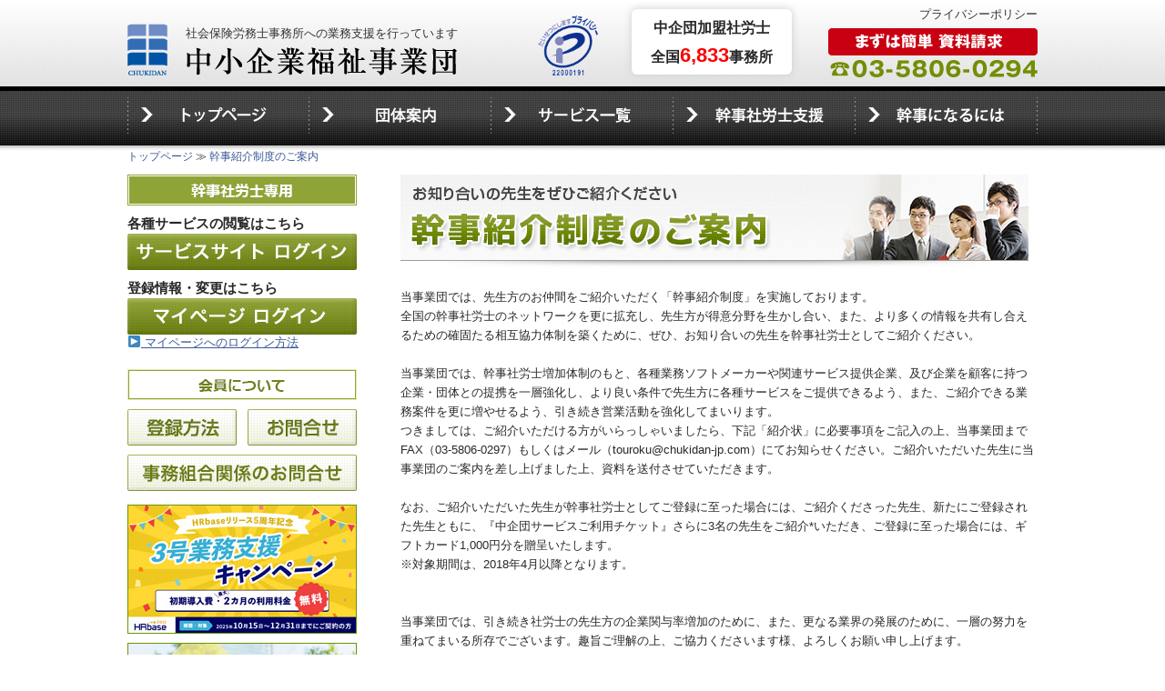

--- FILE ---
content_type: text/html; charset=UTF-8
request_url: https://www.chukidan.com/introduce
body_size: 33873
content:
<!DOCTYPE html>
<html lang="ja">
<head>
<meta name="google-site-verification" content="5LQSDzg8Ko8KM9W0NwBBEzKla2iCfhrXoN6o3GtTqNg" />
<meta charset="UTF-8" />
<meta name="viewport" content="width=1164,user-scalable=yes" />
<meta name="keywords" content="中小企業福祉事業団,中企団,社会保険労務士,社労士,中企団社労士,業務支援,社労士支援団体,ツール,幹事社労士高度化事業,講師,セミナー,研修会">
<meta name="description" content="日本最大級の社労士支援団体です。社会保険労務士事務所への業務支援を行っています。社労士の先生方を強力にバックアップいたします。">
<title>幹事紹介制度のご案内 ｜中小企業福祉事業団 </title>
<link rel="shortcut icon" href="https://www.chukidan.com/favicon.ico" />
<link rel="stylesheet" href="https://www.chukidan.com/wp-content/themes/chukidan/css/colorbox.css" type="text/css" media="screen,print" />
<link rel="stylesheet" href="https://www.chukidan.com/wp-content/themes/chukidan/style.css" type="text/css" media="screen,print" />
<link rel="stylesheet" href="https://www.chukidan.com/wp-content/themes/chukidan/css/report_dl.css" type="text/css" />
<script src="https://code.jquery.com/jquery-3.7.1.min.js"></script>
<script type="text/javascript" src="https://www.chukidan.com/wp-content/themes/chukidan/js/common.js"></script>
<script type="text/javascript" src="https://www.chukidan.com/wp-content/themes/chukidan/js/jquery.colorbox.js"></script>

<script src="//ajaxzip3.github.io/ajaxzip3.js" charset="UTF-8"></script>
<script type='text/javascript' src='https://www.chukidan-smeca.com/wp-includes/js/jquery/jquery.js?ver=1.12.4'></script>
<script type='text/javascript' src='https://www.chukidan-smeca.com/wp-includes/js/jquery/jquery-migrate.min.js?ver=1.4.1'></script>
<script type='text/javascript' src='https://www.chukidan-smeca.com/wp-content/plugins/mw-wp-form/js/form.js?ver=4.9.26'></script>
<script type='text/javascript' src='https://www.chukidan-smeca.com/wp-includes/js/wp-embed.min.js?ver=4.9.26'></script>
<script type='text/javascript' src='https://www.chukidan-smeca.com/wp-includes/js/jquery/ui/core.min.js?ver=1.11.4'></script>
<script type='text/javascript' src='https://www.chukidan-smeca.com/wp-includes/js/jquery/ui/datepicker.min.js?ver=1.11.4'></script>

<!--[if lt IE 9]>
<script src="https://www.chukidan.com/wp-content/themes/chukidan/js/html5shiv.js"></script>
<![endif]-->



<script>
	$(document).ready(function(){
		$(".group1").colorbox({rel:'group1'});
		$(".inline").colorbox({inline:true, width:"60%", height:"50%"});
	});
</script>

<!-- Global site tag (gtag.js) - Google Analytics -->
<script async src="https://www.googletagmanager.com/gtag/js?id=G-R2VSZ68HV4"></script>
<script>
  window.dataLayer = window.dataLayer || [];
  function gtag(){dataLayer.push(arguments);}
  gtag('js', new Date());

  gtag('config', 'G-R2VSZ68HV4');
</script>
<script>
  (function(i,s,o,g,r,a,m){i['GoogleAnalyticsObject']=r;i[r]=i[r]||function(){
  (i[r].q=i[r].q||[]).push(arguments)},i[r].l=1*new Date();a=s.createElement(o),
  m=s.getElementsByTagName(o)[0];a.async=1;a.src=g;m.parentNode.insertBefore(a,m)
  })(window,document,'script','https://www.google-analytics.com/analytics.js','ga');

  ga('create', 'UA-65116643-3', 'auto');
  ga('send', 'pageview');

</script>

<script>
$(function(){
  // dtクリックイベント
  $(".acdn dt").on("click", function(){
    $(this).next("dd").slideToggle();
    $(this).toggleClass("open");
  });
  
  // dt内のaタグクリックイベント
  $(".acdn dt a").on("click", function(e){
    e.stopPropagation(); // イベントの伝播を止める
    
    // aタグの親要素であるdtを探し、そのdtの隣接するddを閉じる
    $(this).closest("dt").next("dd").slideUp();
    $(this).closest("dt").removeClass("open");
  });
});
</script>

<link rel='dns-prefetch' href='//s.w.org' />
<link rel="alternate" type="application/rss+xml" title="中小企業福祉事業団 &raquo; フィード" href="https://www.chukidan.com/feed" />
<link rel="alternate" type="application/rss+xml" title="中小企業福祉事業団 &raquo; コメントフィード" href="https://www.chukidan.com/comments/feed" />
<link rel="alternate" type="application/rss+xml" title="中小企業福祉事業団 &raquo; 幹事紹介制度のご案内 のコメントのフィード" href="https://www.chukidan.com/introduce/feed" />
		<script type="text/javascript">
			window._wpemojiSettings = {"baseUrl":"https:\/\/s.w.org\/images\/core\/emoji\/2.2.1\/72x72\/","ext":".png","svgUrl":"https:\/\/s.w.org\/images\/core\/emoji\/2.2.1\/svg\/","svgExt":".svg","source":{"concatemoji":"https:\/\/www.chukidan.com\/wp-includes\/js\/wp-emoji-release.min.js?ver=4.7.2"}};
			!function(a,b,c){function d(a){var b,c,d,e,f=String.fromCharCode;if(!k||!k.fillText)return!1;switch(k.clearRect(0,0,j.width,j.height),k.textBaseline="top",k.font="600 32px Arial",a){case"flag":return k.fillText(f(55356,56826,55356,56819),0,0),!(j.toDataURL().length<3e3)&&(k.clearRect(0,0,j.width,j.height),k.fillText(f(55356,57331,65039,8205,55356,57096),0,0),b=j.toDataURL(),k.clearRect(0,0,j.width,j.height),k.fillText(f(55356,57331,55356,57096),0,0),c=j.toDataURL(),b!==c);case"emoji4":return k.fillText(f(55357,56425,55356,57341,8205,55357,56507),0,0),d=j.toDataURL(),k.clearRect(0,0,j.width,j.height),k.fillText(f(55357,56425,55356,57341,55357,56507),0,0),e=j.toDataURL(),d!==e}return!1}function e(a){var c=b.createElement("script");c.src=a,c.defer=c.type="text/javascript",b.getElementsByTagName("head")[0].appendChild(c)}var f,g,h,i,j=b.createElement("canvas"),k=j.getContext&&j.getContext("2d");for(i=Array("flag","emoji4"),c.supports={everything:!0,everythingExceptFlag:!0},h=0;h<i.length;h++)c.supports[i[h]]=d(i[h]),c.supports.everything=c.supports.everything&&c.supports[i[h]],"flag"!==i[h]&&(c.supports.everythingExceptFlag=c.supports.everythingExceptFlag&&c.supports[i[h]]);c.supports.everythingExceptFlag=c.supports.everythingExceptFlag&&!c.supports.flag,c.DOMReady=!1,c.readyCallback=function(){c.DOMReady=!0},c.supports.everything||(g=function(){c.readyCallback()},b.addEventListener?(b.addEventListener("DOMContentLoaded",g,!1),a.addEventListener("load",g,!1)):(a.attachEvent("onload",g),b.attachEvent("onreadystatechange",function(){"complete"===b.readyState&&c.readyCallback()})),f=c.source||{},f.concatemoji?e(f.concatemoji):f.wpemoji&&f.twemoji&&(e(f.twemoji),e(f.wpemoji)))}(window,document,window._wpemojiSettings);
		</script>
		<style type="text/css">
img.wp-smiley,
img.emoji {
	display: inline !important;
	border: none !important;
	box-shadow: none !important;
	height: 1em !important;
	width: 1em !important;
	margin: 0 .07em !important;
	vertical-align: -0.1em !important;
	background: none !important;
	padding: 0 !important;
}
</style>
	<style type="text/css">
	.wp-pagenavi{margin-left:auto !important; margin-right:auto; !important}
	</style>
  <link rel='stylesheet' id='theme-my-login-css'  href='https://www.chukidan.com/wp-content/plugins/theme-my-login/theme-my-login.css?ver=6.4.9' type='text/css' media='all' />
<link rel='stylesheet' id='contact-form-7-css'  href='https://www.chukidan.com/wp-content/plugins/contact-form-7/includes/css/styles.css?ver=4.6.1' type='text/css' media='all' />
<link rel='stylesheet' id='contact-form-7-confirm-css'  href='https://www.chukidan.com/wp-content/plugins/contact-form-7-add-confirm/includes/css/styles.css?ver=4.6.1' type='text/css' media='all' />
<link rel='stylesheet' id='UserAccessManagerAdmin-css'  href='https://www.chukidan.com/wp-content/plugins/user-access-manager/css/uamAdmin.css?ver=1.0' type='text/css' media='screen' />
<link rel='stylesheet' id='UserAccessManagerLoginForm-css'  href='https://www.chukidan.com/wp-content/plugins/user-access-manager/css/uamLoginForm.css?ver=1.0' type='text/css' media='screen' />
<link rel='stylesheet' id='wp-pagenavi-style-css'  href='https://www.chukidan.com/wp-content/plugins/wp-pagenavi-style/css/css3_gray_glossy.css?ver=1.0' type='text/css' media='all' />
<link rel='https://api.w.org/' href='https://www.chukidan.com/wp-json/' />
<link rel="EditURI" type="application/rsd+xml" title="RSD" href="https://www.chukidan.com/xmlrpc.php?rsd" />
<link rel="wlwmanifest" type="application/wlwmanifest+xml" href="https://www.chukidan.com/wp-includes/wlwmanifest.xml" /> 
<meta name="generator" content="WordPress 4.7.2" />
<link rel="canonical" href="https://www.chukidan.com/introduce" />
<link rel='shortlink' href='https://www.chukidan.com/?p=420' />
<link rel="alternate" type="application/json+oembed" href="https://www.chukidan.com/wp-json/oembed/1.0/embed?url=https%3A%2F%2Fwww.chukidan.com%2Fintroduce" />
<link rel="alternate" type="text/xml+oembed" href="https://www.chukidan.com/wp-json/oembed/1.0/embed?url=https%3A%2F%2Fwww.chukidan.com%2Fintroduce&#038;format=xml" />
                <script>
                    var ajaxUrl = 'https://www.chukidan.com/wp-admin/admin-ajax.php';
                </script>
        	<style type="text/css">
	 .wp-pagenavi
	{
		font-size:14px !important;
	}
	</style>
	
</head>



<body id="contentspg" class="introduce" onLoad="functionName()">

<div id="pagetop" class="bg_wrapp h_wrapp">

<header class="cntbox al_left">
<div class="w45 h_box">
<a href="https://www.chukidan.com" title="中小企業福祉事業団"><img class="logo" src="https://www.chukidan.com/wp-content/themes/chukidan/img/logo.png" width="44" height="57" alt="中小企業福祉事業団" /></a>
<p class="h_copy f_g1">社会保険労務士事務所への業務支援を行っています</p>
<h1 class="title nodisp"><a href="https://www.chukidan.com" title="中小企業福祉事業団">社労士会員6,833事務所！社会保険労務士事務所への業務支援する中小企業福祉事業団</a></h1>
</div>
<div class="w10 h_box_p">
<p><a href="https://privacymark.jp/" target="_blank"><img src="https://www.chukidan.com/wp-content/themes/chukidan/img/p_mark.gif" width="70"></a></p>
</div>

<div class="w25 h_box_r">
<ul class="h_menu f_g1">
<li><a href="https://www.chukidan.com/privacy/">プライバシーポリシー</a></li>
</ul>
<div class="al_right">
<a href="https://www.chukidan.com/contact/" title="まずは簡単 資料請求"><img class="h_contact_btn" src="https://www.chukidan.com/wp-content/themes/chukidan/img/h_contact_btn.png" width="230" height="30" alt="まずは簡単 資料請求" /></a>
<img class="h_tel" src="https://www.chukidan.com/wp-content/themes/chukidan/img/h_tel.png" width="228" height="19" alt="電話番号 03-5806-0294" title="電話番号 03-5806-0294" />
</div>
</div>
<div class="w20 h_box_r sr_count">
<p class="text16 bold">中企団加盟社労士<br>全国<span class="red text18">6,833</span>事務所</p>
</div>
</header>

<article class="clearfix al_left introduce">
<div class="cntbox content">

<nav class="gmenu">
<ul>
<li class="gmenu01"><a href="https://www.chukidan.com" title="トップページ">トップページ</a></li>
<li class="gmenu02"><a href="https://www.chukidan.com/about/" title="団体案内">団体案内</a></li>
<li class="gmenu03"><a href="https://www.chukidan.com/service/" title="サービス一覧">サービス一覧</a></li>
<li class="gmenu04"><a href="https://www.chukidan.com/expert/" title="幹事社労士支援">幹事社労士支援</a></li>
<li class="gmenu05"><a href="https://www.chukidan.com/manager/" title="幹事になるには">幹事になるには</a></li>
</ul>
</nav>

</div>
<div class="cntbox content">
<p class="pan text12 f_g1">

<!-- Breadcrumb, generated by 'Breadcrumb Nav XT' - http://sw-guide.de/ -->
<a href="https://www.chukidan.com" title="Browse to: トップページ">トップページ</a> ≫ <a title="Link of current page (click to refresh)" href="/introduce">幹事紹介制度のご案内</a>
</p>

<br class="clearfix" />
<div class="w70 mainbox">

<h2 class="pgtitle nodisp">幹事社労士紹介制度のご案内</h2>

<section class="ctbox w100">

<p>
当事業団では、先生方のお仲間をご紹介いただく「幹事紹介制度」を実施しております。<br>
全国の幹事社労士のネットワークを更に拡充し、先生方が得意分野を生かし合い、また、より多くの情報を共有し合えるための確固たる相互協力体制を築くために、ぜひ、お知り合いの先生を幹事社労士としてご紹介ください。<br>
<br>
当事業団では、幹事社労士増加体制のもと、各種業務ソフトメーカーや関連サービス提供企業、及び企業を顧客に持つ企業・団体との提携を一層強化し、より良い条件で先生方に各種サービスをご提供できるよう、また、ご紹介できる業務案件を更に増やせるよう、引き続き営業活動を強化してまいります。<br>
つきましては、ご紹介いただける方がいらっしゃいましたら、下記「紹介状」に必要事項をご記入の上、当事業団までFAX（03-5806-0297）もしくはメール（touroku@chukidan-jp.com）にてお知らせください。ご紹介いただいた先生に当事業団のご案内を差し上げました上、資料を送付させていただきます。<br><br>
なお、ご紹介いただいた先生が幹事社労士としてご登録に至った場合には、ご紹介くださった先生、新たにご登録された先生ともに、『中企団サービスご利用チケット』さらに3名の先生をご紹介*いただき、ご登録に至った場合には、ギフトカード1,000円分を贈呈いたします。<br>
※対象期間は、2018年4月以降となります。<br>
<br>
<br>
当事業団では、引き続き社労士の先生方の企業関与率増加のために、また、更なる業界の発展のために、一層の努力を重ねてまいる所存でございます。趣旨ご理解の上、ご協力くださいます様、よろしくお願い申し上げます。
</p>



<p class="f_g1 text16 bold">　　　　紹介状ダウンロードはこちらから　<a href="https://www.chukidan.com/wp-content/uploads/2023/06/CHUKIDAN_invitation.pdf"><img src="https://www.chukidan.com/wp-content/themes/chukidan/img/download_btn.png" width="101" height="24" alt="ダウンロード" /></a></p>

<p class="f_g1"><span class="text16 bold">　　　　マイページからのご紹介は<a href="https://chukidan.viewer.kintoneapp.com/public/mypage"><u>こちら</u></a></span><br>
　　　　　　※マイページにログイン後、左側タブの〔幹事社労士紹介制度〕からお知らせください。<br>
　　　　　　※入力フォームがご不明な場合は、<a href="https://www.chukidan.com/masterfile/kanjimypage-manual.pdf"><u>資料</u></a>3ページ目をご確認ください。
</p>
</section>

<section class="w95 bgbox bgbox2">
<p class="f_g1">
<b class="text14">【お問い合せ先】</b><br />
中小企業福祉事業団　事業部<br />
tel:03-5806-0298　　mail:touroku@chukidan-jp.com<br>
<a href="https://www.chukidan.com/tokusyo">特定商取引法に基づく表記</a>
</p>
</section>

</div><!-- mainbox end -->



<div class="sidebox">
<div style="width: 252px;">
<p align="center" style="margin:0;"><img class="side_bnr" src="https://www.chukidan.com/wp-content/themes/chukidan/img/side/title_kanji.png" alt="幹事社労士専用" /><br>
</p>
<span class="text15"><b>各種サービスの閲覧はこちら</b></span>
<a href="https://www.chukidan.com/login_top/" class="alignleft">
<img class="side_bnr" src="https://www.chukidan.com/wp-content/themes/chukidan/img/side/btn_kanji01.png" alt="ログイン" />
</a>
<br>
<span class="text15"><b>登録情報・変更はこちら</b></span>
<a href="https://chukidan.viewer.kintoneapp.com/public/mypage" class="alignright">
<img src="https://www.chukidan.com/wp-content/themes/chukidan/img/side/btn_kanji02.png" alt="登録変更" />
</a>
<br>
<a href="https://www.chukidan.com/masterfile/kanjimypage-manual.pdf" target="_blank">
<span class="text13"><u>▶ マイページへのログイン方法</u></span>
</a>
</div>
<div style="width: 252px;">
<p align="center"><img class="side_bnr" src="https://www.chukidan.com/wp-content/themes/chukidan/img/side/title_member.png" alt="会員について" /></p>
<a href="https://www.chukidan.com/manager/" class="alignleft" title="登録方法">
<img src="https://www.chukidan.com/wp-content/themes/chukidan/img/side/btn_member01.png" alt="登録方法" />
</a>
<a href="https://www.chukidan.com/contact/" class="alignright" title="お問合せ">
<img src="https://www.chukidan.com/wp-content/themes/chukidan/img/side/btn_member02.jpg" alt="問合せ" />
</a>
</div>
<a href="https://www.chukidan.com/jimu/" title="事務組合関係のお問合せ"><img class="side_bnr02" src="https://www.chukidan.com/wp-content/themes/chukidan/img/side/btn_member03.png" alt="事務組合関係のお問合せ" /></a>
<br class="clearfix">

<br>




<section class="clearfix bnareare">

<a href="https://r.qrqrq.com/WYv8cE65" title="HRbase PRO">
<img class="side_bnr" src="https://www.chukidan.com/wp-content/themes/chukidan/img/side/5th-campaign.jpg" width="252" height="142" alt="HRbase PRO" />
</a>

<a href="https://www.chukidan.com/newsinfo/syaroushibai" title="社労士賠償責任保険">
<img class="side_bnr" src="https://www.chukidan.com/wp-content/themes/chukidan/img/side/hokenbanner.jpg" width="252" height="151" alt="社労士賠償責任保険" />
</a>

<a href="https://www.chukidan.com/e-books/実録-社会保険労務士の昭和史" title="社会保険労務士の昭和史">
<img class="side_bnr" src="https://www.chukidan.com/wp-content/themes/chukidan/img/side/bnr_ebook.jpg" width="252" height="161" alt="社会保険労務士の昭和史" />
</a>

<a href="https://www.chukidan.com/manager/" title="幹事社労士募集中">
<img class="side_bnr" src="https://www.chukidan.com/wp-content/themes/chukidan/img/side/bnr_hiring.jpg" width="252" height="151" alt="幹事社労士募集中" />
</a>

<a href="https://www.chukidan.com/introduce/" title="幹事紹介制度のご案内">
<img class="side_bnr" src="https://www.chukidan.com/wp-content/themes/chukidan/img/side/bnr_guide.jpg" width="252" height="150" alt="幹事紹介制度のご案内" />
</a>




<a href="https://www.chukidan.com/service/vd/" title="研修会DVDをご活用ください">
<img class="side_bnr" src="https://www.chukidan.com/wp-content/themes/chukidan/img/side/bnr_dvd.jpg" width="252" height="150" alt="研修会DVDをご活用ください" />
</a>

<a href="https://www.chukidan.com/service/training/" title="特別研修会無料化">
<img class="side_bnr" src="https://www.chukidan.com/wp-content/themes/chukidan/img/side/bnr_free.jpg" width="252" height="150" alt="特別研修会無料化" />
</a>

<a href="https://www.chukidan.com/service/cubic/" title="人材・組織診断システムCUBIC">
<img class="side_bnr" src="https://www.chukidan.com/wp-content/themes/chukidan/img/side/bnr_cubic.jpg" width="252" height="150" alt="人材・組織診断システムキュービック" />

<a href="https://www.chukidan.com/service/kokyaku_kakutoku/" title="幹事社労士高度化事業">
<img class="side_bnr" src="https://www.chukidan.com/wp-content/themes/chukidan/img/side/bnr_project.jpg" width="252" height="150" alt="幹事社労士高度化事業" />
</a>

<a href="https://www.chukidan.com/jimu" title="労働保険事務組合／一人親方組合 資料請求・説明会お申し込み">
<img class="side_bnr" src="https://www.chukidan.com/wp-content/themes/chukidan/img/side/bnr_jimu.jpg" width="252" height="150" alt="労働保険事務組合／一人親方組合 資料請求・説明会お申し込み" />
</a>

<div class="annai">
<dl>
<dt><p class="lb al_center f_g1 text14 bold">関連サイト</p></dt>

<dd>
<a href="https://www.chukidan.jp/navi/" title="社労士ナビ" target="_blank">
<img class="side_bnr" src="https://www.chukidan.com/wp-content/themes/chukidan/img/side/bnr_search_pre02.jpg" width="252" height="150" alt="社労士ナビ" />
</a>
</dd>

<!--<dd><a href="#" title="解決 社労士サーチポータル" target="_blank">
<img class="side_bnr" src="https://www.chukidan.com/wp-content/themes/chukidan/img/side/bnr_search.jpg" width="252" height="150" alt="解決 社労士サーチポータル" />
</a></dd>-->

<dd><a href="https://www.chukidan.net/" title="中企団事務組合" target="_blank">
<img class="side_bnr" src="https://www.chukidan.com/wp-content/themes/chukidan/img/side/bnr_association.jpg" width="252" height="150" alt="中企団事務組合" />
</a>
</dd>

</dl>
</div><!-- 関連サイトend -->
</section>


<section class="clearfix teikei">
<p class="lb al_center f_g1 text14 bold">提供企業リンク</p>
<a href="http://www.jpc-net.jp/" target="_blank"><img src="https://www.chukidan.com/wp-content/themes/chukidan/img/teikei/t011.png" width="120" height="45" alt="日本生産性本部" /></a>
<a href="http://www.daido-life.co.jp/" target="_blank"><img src="https://www.chukidan.com/wp-content/themes/chukidan/img/teikei/t006.png" width="120" height="45" alt="大同生命" /></a>
<a href="http://www.dai-ichi-life.co.jp/" target="_blank"><img src="https://www.chukidan.com/wp-content/themes/chukidan/img/teikei/t016.png" width="120" height="45" alt="第一生命" /></a>
<a href="http://www.sjnk.co.jp/" target="_blank"><img src="https://www.chukidan.com/wp-content/themes/chukidan/img/teikei/t005.png" width="120" height="45" alt="損害保険ジャパン株式会社" /></a>
<a href="http://www.sonylife.co.jp/" target="_blank"><img src="https://www.chukidan.com/wp-content/themes/chukidan/img/teikei/sonylife.jpg" width="120" height="45" alt="ソニーライフ" /></a>
<a href="http://www.himawari-life.co.jp/" target="_blank"><img src="https://www.chukidan.com/wp-content/themes/chukidan/img/teikei/himawari_banner.jpg" width="120" height="45" alt="損保ジャパン日本興亜ひまわり生命" /></a>
<a href="https://homes.panasonic.com/" target="_blank"><img src="https://www.chukidan.com/wp-content/themes/chukidan/img/teikei/panahome.jpg" width="120" height="45" alt="パナソニックホームズ" /></a>
<a href="https://www.global.jcb/ja/" target="_blank"><img src="https://www.chukidan.com/wp-content/themes/chukidan/img/teikei/t002.png" width="120" height="45" alt="JCB" /></a>
<a href="https://www.sompo-rc.co.jp/" target="_blank"><img src="https://www.chukidan.com/wp-content/themes/chukidan/img/teikei/risukea.png" width="120" height="45" alt="リスケア" /></a>
<a href="http://www.tohoren-tokutaikyo.or.jp/" target="_blank"><img src="https://www.chukidan.com/wp-content/themes/chukidan/img/teikei/touhouren.gif" width="120" height="45" alt="東法連特定退職金共済会" /></a>

<a href="https://www.sompocare.com/" target="_blank"><img src="https://www.chukidan.com/wp-content/themes/chukidan/img/teikei/sompocarelogo_banner120-45.jpg" width="120" height="45" alt="SOMPOケア" /></a>
<a href="http://www.nss-jp.com/houshu/syaroshi/index.html" target="_blank"><img src="https://www.chukidan.com/wp-content/themes/chukidan/img/teikei/t008.png" width="120" height="45" alt="報酬口座振替システム" /></a>

<a href="http://www.mks.jp/company/" target="_blank"><img src="https://www.chukidan.com/wp-content/themes/chukidan/img/teikei/t014.png" width="120" height="45" alt="MKSYSTEM" /></a>
<a href="https://www.rodo.co.jp/?utm_source=chukidan&utm_medium=banner&utm_campaign=%E4%B8%AD%E5%B0%8F%E4%BC%81%E6%A5%AD%E7%A6%8F%E7%A5%89%E4%BA%8B%E6%A5%AD%E5%9B%A3" target="_blank"><img src="https://www.chukidan.com/wp-content/themes/chukidan/img/teikei/t015.png" width="120" height="45" alt="労働新聞社" /></a>
<a href="https://www.officestation.jp/pro/" target="_blank"><img src="https://www.chukidan.com/wp-content/themes/chukidan/img/teikei/of_pro_b.png" width="120" height="45" alt="オフィスステーションPRO" /></a>
<a href="https://pro.hrbase.jp/" target="_blank"><img src="https://www.chukidan.com/wp-content/themes/chukidan/img/teikei/hrbase.png" width="120" height="45" alt="HRbasePRO" /></a>
<a href="http://www.lec-jp.com/" target="_blank"><img src="https://www.chukidan.com/wp-content/themes/chukidan/img/teikei/lec.png" width="120" height="45" alt="LEC" /></a>
<a href="https://www.sn-hoki.co.jp/?utm_source=chukidan&utm_medium=bunner&utm_campaign=sn-hoki_20230801chukidan&utm_id=20230801" target="_blank"><img src="https://www.chukidan.com/wp-content/themes/chukidan/img/teikei/shinnihon.png" width="120" height="45" alt="新日本法規" /></a>
<a href="http://www.sorimachi.co.jp/" target="_blank"><img src="https://www.chukidan.com/wp-content/themes/chukidan/img/teikei/t001.png" width="120" height="45" alt="ソリマチ" /></a>

<a href="http://workrule-kentei.jp/" target="_blank"><img src="https://www.chukidan.com/wp-content/themes/chukidan/img/teikei/wr_banner.jpg" width="120" height="45" alt="WRワークルール検定" /></a>

<a href="https://bs.benefit-one.co.jp/BE-ONE/index.html" target="_blank"><img src="https://www.chukidan.com/wp-content/themes/chukidan/img/teikei/beneone.png" width="120" height="45" alt="ベネフィットワン" /></a>
<a href="http://www.armg.jp/" target="_blank"><img src="https://www.chukidan.com/wp-content/themes/chukidan/img/teikei/t013.png" width="120" height="45" alt="アドバンテッジリスクマネジメント" /></a>
<a href="https://www.horei.co.jp/" target="_blank"><img src="https://www.chukidan.com/wp-content/themes/chukidan/img/teikei/hourei.png" width="120" height="45" alt="日本法令" /></a>
<a href="https://www.sangyoui.co.jp/
" target="_blank"><img src="https://www.chukidan.com/wp-content/themes/chukidan/img/teikei/sangyoui_logo_tagless.png" width="120" height="45" alt="さんぎょうい株式会社" /></a>
<a href="https://dr-hpm.co.jp/
" target="_blank"><img src="https://www.chukidan.com/wp-content/themes/chukidan/img/teikei/banner_Dr.kenkoukeiei.jpg" width="120" height="45" alt="Dr.健康経営" /></a>
<a href="https://heisei-ikai.or.jp/" target="_blank"><img src="https://www.chukidan.com/wp-content/themes/chukidan/img/teikei/banner_heiseiikai.jpg" width="120" height="45" alt="医療法人社団　平成医会" /></a>












</section>

<div class="annai">
<dl>
<dt><p class="lb al_center f_g1 text14 bold">中小企業福祉事業団</p></dt>
<dd>
<img src="https://www.chukidan.com/wp-content/themes/chukidan/img/side/kumiai_img.png" width="252" alt="中企団" /><br>
〒111-0036<br>
東京都台東区松が谷1-3-5<br>
上野イーストビル2F<br>
TEL：03-5806-0294<br>
FAX：03-5806-0293
</dd>
</dl>
</div><!-- /annai -->

<div class="annai">
<dl>
<dt><p class="lb al_center f_g1 text14 bold">当サイトはSSLを利用しています</p></dt>
<dd style="text-align:center;">

<span id="ss_gmo_img_wrapper_130-66_image_ja">
<a href="https://jp.globalsign.com/" target="_blank" rel="nofollow">
<img alt="SSL　GMOグローバルサインのサイトシール" border="0" id="ss_img" src="//seal.globalsign.com/SiteSeal/images/gs_noscript_130-66_ja.gif">
</a>
</span>
<script type="text/javascript" src="//seal.globalsign.com/SiteSeal/gmogs_image_130-66_ja.js" defer="defer"></script>
</dd>
</dl>
</div><!-- /annai -->

<div class="annai">
<dl>
<dt><p class="lb al_center f_g1 text12 bold">健康優良企業「銀の認定」を取得しました</p></dt>
<dd style="text-align:center;">

<a href="https://www.kyoukaikenpo.or.jp/shibu/tokyo/cat070/" title="健康優良企業" target="_blank">
<img class="side_bnr" src="https://www.chukidan.com/wp-content/uploads/2020/08/logo_kenko.jpg" width="150" alt="健康優良企業" />
</a>


</dd>
</dl>
</div><!-- /annai -->

</div>


<p class="clearfix pagetop text12 f_g1">
<a href="#">▲PAGETOP</a>
</p>

</div><!-- content -->



</article>
</div><!-- bg_wrapp end -->



<footer class="clearfix">
<div class="cntbox f_wrapp">

<a href="https://www.chukidan.com" title="中小企業福祉事業団">
<img class="f_logo" src="https://www.chukidan.com/wp-content/themes/chukidan/img/f_logo.png" width="258" height="52" alt="中小企業福祉事業団" />
</a>
<br class="clearfix" />

<ul class="f_g1 f_menu" style="width:29%; ">
<li class="lb text14 bold"><a href="https://www.chukidan.com/about/" title="団体案内">団体案内</a></li>
<li><a href="https://www.chukidan.com/about/" title="団体概要">団体概要</a></li>
<li><a href="https://www.chukidan.com/about#keireki" title="役員経歴">役員経歴</a></li>
<li><a href="https://www.chukidan.com/about/greeting/" title="理事長挨拶">理事長挨拶</a></li>
<li><a href="https://www.chukidan.com/about/history/" title="ヒストリーof社労士">ヒストリーof社労士</a></li>
<li><a href="https://www.chukidan.com/about/philosophy/" title="事業団の理念">事業団の理念</a></li>
<li class="sub text12"><a href="https://www.chukidan.com/about/philosophy/philosophy02/" title="社会福祉活動を実践出来る企業の条件">社会福祉活動を実践出来る企業の条件</a></li>
<li class="sub text12"><a href="https://www.chukidan.com/about/philosophy/policy/" title="事業運営方針">事業運営方針</a></li>
<li class="lb lb2 text14 bold"><a href="https://www.chukidan.com/expert/" title="幹事社労士支援体制">幹事社労士支援体制</a></li>
<li class="lb lb2 text14 bold"><a href="https://www.chukidan.com/manager/" title="幹事になるには">幹事になるには</a></li>
<li class="lb lb2 text14 bold"><a href="https://www.chukidan.com/interview/" title="幹事社労士インタビュー">幹事社労士インタビュー</a></li>
</ul>

<ul class="w40 f_g1 f_menu">
<li class="lb text14 bold"><a href="https://www.chukidan.com/service/" title="サービス一覧">サービス一覧</a></li>
<li><a href="https://www.chukidan.com/service/workshop/" title="定期研修会無料Web配信">定期研修会無料Web配信</a></li>
<li><a href="https://www.chukidan.com/service/vd/" title="研修会DVD">研修会DVD</a></li>
<li><a href="https://www.chukidan.com/service/training/" title="特別研修会完全無料">特別研修会完全無料</a></li>
<li><a href="https://www.chukidan.com/service/network_info/" title="ネットワークインフォメーション">ネットワークインフォメーション</a></li>
<li><a href="https://www.chukidan.com/service/roudou/" title="労働新聞トピックス">労働新聞トピックス</a></li>
<li><a href="https://www.chukidan.com/service/kokyaku_kakutoku/" title="幹事社労士高度化事業">幹事社労士高度化事業</a></li>
<li><a href="http://chukidan.net/" target="_blank" title="労働保険事務組合、一人親方組合">労働保険事務組合、一人親方組合</a></li>
<li><a href="https://www.chukidan.com/service/s_navi" title="ポータルサイト　社労士ナビ">ポータルサイト　社労士ナビ</a></li>
<li><a href="https://www.chukidan.com/service/cubic/" title="人材・組織診断ソフト CUBIC">人材・組織診断ソフト CUBIC</a></li>
<li><a href="https://www.chukidan.com/service/rakuraku/" title="らくらく診断シリーズ">らくらく診断シリーズ</a></li>
<li><a href="https://www.chukidan.com/service/guide_book/" title="助成金ガイドブック">助成金ガイドブック</a></li>
</ul>

<ul class="w30 f_g1 f_menu f_menu2">
<li><a href="https://www.chukidan.com/service/office_guide/" title="事務所報ひな形提供サービス">事務所報ひな形提供サービス</a></li>
<li><a href="https://www.chukidan.com/service/mailmag/" title="メルマガひな形提供サービス">メルマガひな形提供サービス</a></li>
<li><a href="https://www.chukidan.com/service/teikei" title="企業や団体との提携">企業や団体との提携</a></li>
<li><a href="https://www.chukidan.com/kanji/teikeiservice#sangyoi" title="産業医紹介">産業医紹介</a></li>
<li><a href="https://www.chukidan.com/kanji/teikeiservice#sogo" title="総合人材サービスの取り扱い">総合人材サービスの取り扱い</a></li>
<li><a href="https://www.chukidan.com/service/knowledgestore/" title="ナレッジストア">ナレッジストア</a></li>
<li><a href="https://www.chukidan.com/service/oa/" title="オフィス作りサービス">オフィス作りサービス</a></li>
</ul>


<section class="w100 jigyo">
<p class="f_g1 text12" style="float:left; ">
<b>中小企業福祉事業団</b><br />
〒111-0036<br />
東京都台東区松が谷1-3-5 上野イーストビル２階<br />
TEL　03-5806-0294
</p>

<ul class="f_g1 f_menu f_menu3 text12">
<li><a href="https://www.chukidan.com/newslist/" title="ニュースリリース">ニュースリリース</a></li>
<li><a href="https://www.chukidan.com/privacy/" title="プライバシーポリシー">プライバシーポリシー</a></li>
<li><a href="https://www.chukidan.com/tokusyo/" title="特定商取引法に基づく表記">特定商取引法に基づく表記</a></li>
<li><a href="https://www.chukidan.com/contact/" title="お問い合せ">お問い合せ</a></li>
</ul>

</section>



</div>


<div class="f_bottom">
<p class="copyright f_g1 text11">
Copyright &copy; 2025 中小企業福祉事業団 Corporation All Rights Reserved.
</p>
</div>

</footer>


<script type='text/javascript' src='https://www.chukidan.com/wp-includes/js/wp-embed.min.js?ver=4.7.2'></script>

</body>
</html>

--- FILE ---
content_type: text/css
request_url: https://www.chukidan.com/wp-content/themes/chukidan/style.css
body_size: 258
content:
@charset "utf-8";
/*
Theme Name: chukidan
Theme URI: 
Description: 中小企業福祉事業団
Version: 1.0
Author: W-ONE
Author URI: http://www.wakasaone.com
*/

@import url(css/default.css);
@import url(css/common.css);
@import url(css/contents.css);
@import url(css/contents-lg.css);
@import url(css/contents-lg2.css);
@import url(css/general.css);



--- FILE ---
content_type: text/css
request_url: https://www.chukidan.com/wp-content/themes/chukidan/css/report_dl.css
body_size: 2987
content:
@charset "UTF-8";

.notes {
	margin: 0 0 1em 0;
}
.notes li {
	list-style: disc;
	margin: 0 0 1em 2em;
}

p.dateFirst {
	margin:0.5em 0 0;
}
p.dateFirst span{
	padding:3px 8px 2px;
	border:1px solid #666;
}

p.date {
	margin:0;
}
p.date span{
	padding:3px 8px 2px;
	border:1px solid #666;
}

.red {
	margin:0 0 0.5em;
	color:#f00;
}

.text_ul {
	text-decoration:underline;
}

/* ビジネスリポート */
.report {
	overflow:hidden;
	margin:0;
	padding:0;
}

.reportTable {
	overflow:hidden;
	margin:0 0 2em;
	padding:0 22px 0 16px;
}
.reportTable table {
	box-sizing:border-box;
	width:100%;
	margin:0;
	border-collapse:collapse;
	border:1px solid #999;
	background:#fff;
}
.reportTable table th {
	padding:5px 10px;
	text-align:center;
	vertical-align:middle;
	border:1px solid #999;
	background:#eee;
}
.reportTable table td.month {
	width:25%;
	text-align:center;
}
.reportTable table td a {
	text-decoration:underline;
}
.reportTable table td {
	padding:5px 10px;
	text-align:left;
	border:1px solid #999;
}

/* ビジネスリポートリスト */
.twoCol {
	overflow:hidden;
	margin:0;
	padding:0 20px 0 0;
}
.twoColInner {
	overflow:hidden;
	margin-right:-2%;
}
.twoColInner div {
	width:48%;
	float:left;
	margin-right:2%;
}
.twoColInner div:nth-child(2n+1) {
	clear:both;
}

.threeCol {
	overflow:hidden;
	margin:0;
	padding:0 20px 0 0;
}
.threeColInner {
	overflow:hidden;
	margin-right:-1.3%;
}
.threeColInner div {
	width:32%;
	float:left;
	margin-right:1.3%;
}
.threeColInner div:nth-child(3n+1) {
	clear:both;
}

.fourCol {
	overflow:hidden;
	margin:0;
	padding:0 20px 0 0;
}
.fourColInner {
	overflow:hidden;
	margin-right:0;
}
.fourColInner div {
	width:25%;
	float:left;
	margin-right:0;
}
.fourColInner div:nth-child(4n+1) {
	clear:both;
}

.acdn dt {
	position: relative;
	cursor: pointer;
	margin-bottom: 5px;
	padding:0.25em 0 0.25em 25px;
	border-bottom:1px dotted #999;
	background:url(https://www.chukidan.com/wp-content/themes/chukidan/img/report/zip_dl.jpg) no-repeat 0 50%;
}
.acdn dt a {
	text-decoration:underline;
}
.acdn dt:not(:first-of-type){
	margin-top: 5px;
}
.acdn dd {
	padding-left: 5px;
	display: none;
}
.acdn li {
	box-sizing:border-box;
	margin-left: 0.75em;
	padding:0.25em 0;
	line-height:1.4;
	border-bottom:1px dotted #999;
}

.acdn li{
    position: relative;
    list-style: none;
}
.acdn li::before{
    content: "";
    display: block;
    width: 5px;
    height: 5px;
    border-radius: 50%;
    background: #000;
    position: absolute;
    left: -10px;
    top: calc(0.75em - 0px);
}

/* 「＋」と「－」で作る方法*/

.acdn dt::after {
	content: url(https://www.chukidan.com/wp-content/themes/chukidan/img/report/plus.png);      /* プラス */
	position: absolute; /* 相対位置とする */
	top: 55%;           /* 上から55%の位置に指定 */
	right: 2%;        /* 右から2%の位置に指定 */
	transform: translateY(-50%); /* 要素の半分だけ高さを上にずらす */
}
.acdn dt.open::after {
	content: url(https://www.chukidan.com/wp-content/themes/chukidan/img/report/minus.png);      /* マイナス */
}



--- FILE ---
content_type: text/css
request_url: https://www.chukidan.com/wp-content/themes/chukidan/css/default.css
body_size: 181
content:

body,form,fieldset{
 margin:0;
 padding:0;
 }

fieldset{
 border:none;
 }

h1,h2,h3,h4,h5,h6,p,pre,
blockquote,ul,ol,dl,dd{
 margin:0;
 padding:0;
 }

blockquote,li,dt,dd{
 margin-left:1em;
 }

li{
 list-style:none;
 }

input,textarea{
 font-size:1em;
 }

table{
 border-collapse:collapse;
 }

--- FILE ---
content_type: text/css
request_url: https://www.chukidan.com/wp-content/themes/chukidan/css/common.css
body_size: 38812
content:
@charset "UTF-8";

body{
 margin:0;
 padding:0;
 width: 100%;
 text-align:center;
 color:#282828;
 font:82% 'ヒラギノ角ゴ Pro W3','Hiragino Kaku Gothic Pro','メイリオ',Meiryo,"ＭＳ Ｐゴシック",arial,helvetica,clean,sans-serif;
 background:url(../img/ct_bg.png) repeat-x top;
 background-color:#FFFFFF;
 }

body#contentspg{
 background:url(../img/ct_bg.png) repeat-x top;
 }

* html body{
 font-size:80%;
}

#wpadminbar li {
  float: right !important;
}

.bg_wrapp{
 width:100%;
/* height:200px;*/
 margin:0;
 }

.h_wrapp{
/* background:url(../img/h_wrapp.png) no-repeat left top;*/
 }


p,li{
 font-size:100%;
 line-height:1.6;
 }

table {
 font-size:100%;
}

th,td{
 line-height:1.6;
 font-size:100%;
 }

dt,dd{
 line-height:1.6;
 font-size:100%;
 }

/* IE6 */
* html th{
}

h1{
 margin:0;
 padding:0;
 }

img{
 margin:0;
 padding:0;
 border:none;
 vertical-align:bottom;
 }

a{
 color:#4C7E08;
 color:#3B5998;
 text-decoration:none;
 }

a:visited{
 color:#3B5998;
 }

a:hover{
 color:#EE4113;
 text-decoration:underline;
 }

strong{
 font-weight:bold;
 }

.small{ font-size:9px; vertical-align:top;}

.nodisp{ text-indent:-9999px;}


.imgborder{
 border:1px solid #666;
 }

.clearfix{
 clear:both;
 }

.bottomline{
 width:100%;
 height:37px;
 background:url(../img/bottomline.png) no-repeat center;
 }


/* ===================================================================== */
/* HEADER */
/* ===================================================================== */
header{
 display:block;
 }

header .h_box{ float:left; margin-top: 6px; }
header .h_box_p{ float:left; margin-top: 15px; }
header .h_box_r{ float:right; }

header .sr_count {
  width: 160px;
  padding: 8px 8px 4px;
  margin: 10px 20px 0 0; 
  background: #fff;
  border-radius: 6px;
  box-shadow: #ccc 0 0 8px;
  display: block;
  text-align: center;
}
header img.logo{
 margin:20px 20px 0 0;
 float:left;
 display:inline;
 }

header p.h_copy{
 margin:20px 0 0;
 color:#333;
 }

header h1.title{
 width:302px;
 height:31px;
 margin:5px 0 0;
 float:left;
 background:url(../img/title.png) no-repeat;
 }

header h1.title a{
 display:block;
 width:224px;
 height:25px;
 }

header ul.h_menu{
 margin:0;
 padding:0;
 }

header ul.h_menu li{
 margin:5px 0 0 15px;
 padding:0;
 float:right;
 display:inline;
 }

header ul.h_menu li a{
 color:#333;
 }

header img.h_contact_btn,
header img.h_tel{
 margin-top:5px;
 }

header img.h_fb{
 margin:30px 0 0;
 float:right;
 display:inline;
 }

header img.h_count{
 margin:15px 25px 0 0;
 float:right;
 display:inline;
 }

header .h_countbox{
 margin:12px 25px 0 0;
 float:right;
 display:inline;
 background-color:#FFFFFF;
/* border:1px solid #CCC;*/
 border-radius:5px;
 box-shadow: 1px 1px 4px rgba(0, 0, 0, 0.3) ;
 }

header .h_countbox p{
 margin:10px;
 padding:0;
 line-height:1.3;
 }


/* ===================================================================== */
/* コンテンツ */
/* ===================================================================== */

article{
 margin:0 auto;
 }

article .content{
 margin:0 auto;
 }



article img.lineimg{
 margin:20px 0 0;
 }

article p{
 margin:20px 0 0;
 }

article p.pan{
 margin-top:6px;
 float:left;
 }

article p.pagetop{
 margin:20px 0 0;
 float:right;
 }

article p.pagetop a{
 display:block;
 padding:0 4px;
 background-color:#333333;
 color:#FFF;
 }


/* GMENU ---------------------------------------------- */
article nav.gmenu{
 width:100%;
 height:65px;
 margin:7px 0 0;
 float:left;
 display:inline;
 }

#contentspg article nav.gmenu{
 margin-top:7px;
 }

article nav.gmenu ul{
 width:100%;
 height:65px;
 margin:0;
 background:url(../img/ct_gmenu.png) no-repeat;
 }


article nav.gmenu ul li{
 width:200px;
 height:65px;
 margin:0;
 float:left;
 text-indent:-9999px;
 }

article nav.gmenu ul li a{
 display:block;
 width:200px;
 height:65px;
 }

article nav.gmenu ul li a:hover{
 }


#contentspg article nav.gmenu ul{
 background:url(../img/ct_gmenu.png) no-repeat;
 }

#contentspg article nav.gmenu ul li,
#contentspg article nav.gmenu ul li a{
 width:200px;
 }

/* ===================================================================== */
/* メイン */
/* ===================================================================== */
article .mainbox{
 margin:30px 0 0 0;
/* padding-left:25px;*/
 float:right;
/* border-left:1px solid #CCC;*/
 }

#contentspg article .mainbox{
 margin-top:10px;
 }

article .mainbox .ctbox{
 margin:0;
 float:left;
 }


/* ------------------------------------------------------------- */
/* 見出し */
/* ------------------------------------------------------------- */
article .mainbox h2.pgtitle{
 width:100%;
 height:104px;
 margin:0;
 }
 
 article .mainbox h2.pgtitle2{
 width:100%;
 height:104px;
 margin:0;
 }
 
 article .mainbox h2.pgtitle3{
 width:100%;
 height:104px;
 margin:0;
 }
 
 article .mainbox h2.pgtitle4{
 width:100%;
 height:104px;
 margin:0;
 }
 
 article .mainbox h2.pgtitle5{
 width:100%;
 height:70px;
 margin:0;
 }

 
article .mainbox h2.new_h2 {
  width: 660px;
  height: 76px;
  margin: 0;
  margin-bottom: 10px;
  background: url(../img/h2_top.gif) left top repeat-x, url(../img/h2_bg.jpg) right bottom no-repeat, #f2f2f2;
  border: #c6c6c6 1px solid;
  border-top: none;
  padding: 18px 0 0 30px;
  color: #464646;
  font-weight: bold;
  font-size: 215.4%;
  text-shadow: #fff 1px 1px 0;
  vertical-align: baseline;
  position: relative;
}
article .mainbox h2.new_h2 span {
  font-size: 150%;
}
article .mainbox h2.new_h2::before, article .mainbox h2.new_h2::after
{
    content:"";
    position:absolute;
    z-index:-1;
    -webkit-box-shadow:0 0 20px rgba(0,0,0,0.8);
    -moz-box-shadow:0 0 20px rgba(0,0,0,0.8);
    box-shadow:0 0 20px rgba(0,0,0,0.8);
    top:50%;
    bottom:0;
    left:10px;
    right:10px;
    -moz-border-radius:100px / 10px;
    border-radius:100px / 10px;
}
article .mainbox h2.new_h2::after
{
    right:10px;
    left:auto;
    -webkit-transform:skew(8deg) rotate(3deg);
       -moz-transform:skew(8deg) rotate(3deg);
        -ms-transform:skew(8deg) rotate(3deg);
         -o-transform:skew(8deg) rotate(3deg);
            transform:skew(8deg) rotate(3deg);
}

article.about .mainbox h2.pgtitle{ background:url(../img/about/pgtitle.png) no-repeat; }

/* 採用情報の追加  */

article .mainbox h2.retitle{
 width:100%;
 height:104px;
 margin:0;
 }

article.about .mainbox h2.retitle{ background:url(../img/about/retitle.png) no-repeat; }


article.shinko .mainbox h2.pgtitle{ background:url(../img/about/shinko/pgtitle.png) no-repeat; }

article.introduce .mainbox h2.pgtitle{ background:url(../img/introduce/pgtitle.png) no-repeat; }

article.greeting .mainbox h2.pgtitle{ background:url(../img/about/greeting/pgtitle.png) no-repeat; }
article.greeting .mainbox h2.pgtitle2{ background:url(../img/about/greeting/pgtitle2.png) no-repeat; }
article.philosophy .mainbox h2.pgtitle{ background:url(../img/about/philosophy/pgtitle.png) no-repeat; }
article.history .mainbox h2.pgtitle{ background:url(../img/about/history/pgtitle.png) no-repeat; }

article.service .mainbox h2.pgtitle{ background:url(../img/service/pgtitle.png) no-repeat; }
article.expert .mainbox h2.pgtitle{ background:url(../img/expert/pgtitle.png) no-repeat; }
article.manager .mainbox h2.pgtitle{ background:url(../img/manager/pgtitle.png) no-repeat; }
.changeform article.manager .mainbox h2.pgtitle{ background:url(../img/kanji/form/pgtitle.png) no-repeat; }
.error01 article.manager .mainbox h2.pgtitle{ background:url(../img/kanji/form/pgtitle.png) no-repeat; }
.thanks01 article.manager .mainbox h2.pgtitle{ background:url(../img/kanji/form/pgtitle.png) no-repeat; }
.confirm01 article.manager .mainbox h2.pgtitle{ background:url(../img/kanji/form/pgtitle.png) no-repeat; }
.error02 article.manager .mainbox h2.pgtitle{ background:url(../img/kanji/form/pgtitle.png) no-repeat; }
.thanks02 article.manager .mainbox h2.pgtitle{ background:url(../img/kanji/form/pgtitle.png) no-repeat; }
.confirm02 article.manager .mainbox h2.pgtitle{ background:url(../img/kanji/form/pgtitle.png) no-repeat; }
.error03 article.manager .mainbox h2.pgtitle{ background:url(../img/kanji/form/pgtitle.png) no-repeat; }
.thanks03 article.manager .mainbox h2.pgtitle{ background:url(../img/kanji/form/pgtitle.png) no-repeat; }
.confirm03 article.manager .mainbox h2.pgtitle{ background:url(../img/kanji/form/pgtitle.png) no-repeat; }
.error04 article.manager .mainbox h2.pgtitle{ background:url(../img/kanji/form/pgtitle.png) no-repeat; }
.thanks04 article.manager .mainbox h2.pgtitle{ background:url(../img/kanji/form/pgtitle.png) no-repeat; }
.confirm04 article.manager .mainbox h2.pgtitle{ background:url(../img/kanji/form/pgtitle.png) no-repeat; }
.newchangeform article.manager .mainbox h2.pgtitle{ background:url(../img/kanji/form/pgtitle.png) no-repeat; }
article.manager_cform .mainbox h2.pgtitle{ background:url(../img/kanji/form/pgtitle.png) no-repeat; }
article.privacy .mainbox h2.pgtitle{ background:url(../img/privacy/pgtitle.png) no-repeat; }
article.contact .mainbox h2.pgtitle{ background:url(../img/contact/pgtitle.png) no-repeat; }
article.contact .mainbox h2.pgtitle2{ background:url(../img/contact/kensyudvdpgtitle.png) no-repeat; }
article.jimu .mainbox h2.pgtitle{ background:url(../img/jimu/pgtitle.png) no-repeat; }

article.workshop .mainbox h2.pgtitle{ background:url(../img/service/workshop/pgtitle.png) no-repeat; }
article.workshop .mainbox h2.pgtitle2{ background:url(../img/service/workshop/pgtitle2.png) no-repeat; }
article.workshop .mainbox h2.pgtitle3{ background:url(../img/service/workshop/pgtitle3.png) no-repeat; }
article.workshop .mainbox h2.pgtitle4{ background:url(../img/service/workshop/pgtitle4.png) no-repeat; }
article.resume .mainbox h2.pgtitle{ background:url(../img/service/workshop/resume/pgtitle.png) no-repeat; }
article.vd .mainbox h2.pgtitle{ background:url(../img/service/vd/pgtitle.png) no-repeat; }
article.training .mainbox h2.pgtitle{ background:url(../img/service/training/pgtitle.png) no-repeat; }
article.training .mainbox h2.pgtitle2{ background:url(../img/service/training/pgtitlest.png) no-repeat; }
article.training .mainbox h2.pgtitle3{ background:url(../img/service/hrbase/pgtitle.png) no-repeat; }
article.eb .mainbox h2.pgtitle{ background:url(../img/service/eb/pgtitle.png) no-repeat; }
article.eb_app .mainbox h2.pgtitle{ background:url(../img/service/eb/app/pgtitle.png) no-repeat; }
article.roudou .mainbox h2.pgtitle{ background:url(../img/service/roudou/pgtitle.png) no-repeat; }
article.network_info .mainbox h2.pgtitle{ background:url(../img/service/network_info/pgtitle.png) no-repeat; }

article.kokyaku_kakutoku .mainbox h2.pgtitle{ background:url(../img/service/kokyaku_kakutoku/pgtitle.png) no-repeat; }
article.kokyaku_ctlist .mainbox h2.pgtitle{ background:url(../img/service/kokyaku_kakutoku/ctlist/pgtitle.png) no-repeat; }
article.kokyaku_jirei .mainbox h2.pgtitle{ background:url(../img/service/kokyaku_kakutoku/jirei/pgtitle.png) no-repeat; }
article.kokyaku_kyosan .mainbox h2.pgtitle{ background:url(../img/service/kokyaku_kakutoku/kyosan/pgtitle.png) no-repeat; }
article.kokyaku_app .mainbox h2.pgtitle{ background:url(../img/service/kokyaku_kakutoku/app/pgtitle.png) no-repeat; }
article.kokyaku_app .mainbox h2.pgtitle2{ background:url(../img/service/kokyaku_kakutoku/app/pgtitle02.png) no-repeat; }
article.kokyaku_soudan .mainbox h2.pgtitle{ background:url(../img/service/kokyaku_kakutoku/soudan/pgtitle.png) no-repeat; }

article.cubic .mainbox h2.pgtitle{ background:url(../img/service/cubic/pgtitle.png) no-repeat; }
article.rakuraku .mainbox h2.pgtitle{ background:url(../img/service/rakuraku/pgtitle.png) no-repeat; }
article.s_search .mainbox h2.pgtitle{ background:url(../img/service/s_search/pgtitle.png) no-repeat; }
article.s_search .mainbox h2.pgtitle2{ background:url(../img/service/s_navi/pgtitle.png) no-repeat; }
article.bussiness_report .mainbox h2.pgtitle{ background:url(../img/service/bussiness_report/pgtitle.png) no-repeat; }
article.guide_book .mainbox h2.pgtitle{ background:url(../img/service/guide_book/pgtitle.png) no-repeat; }
article.jimusyo_guide .mainbox h2.pgtitle{ background:url(../img/service/jimusyo_guide/pgtitle.png) no-repeat !important; }
article.jimusyo_guide .mainbox h2.pgtitle2{ background:url(../img/service/kisoku/pgtitle.png) no-repeat !important; }
article.jimusyo_guide .mainbox h2.pgtitle3{ background:url(../img/service/kisoku/pgtitle3.png) no-repeat !important; }
article.jimusyo_guide .mainbox h2.pgtitle4{ background:url(../img/service/kisoku/pgtitle4.png) no-repeat !important; }
article.laboratory .mainbox h2.pgtitle{ background:url(../img/service/laboratory/pgtitle.png) no-repeat; }
article.office_guide .mainbox h2.pgtitle{ background:url(../img/service/office_guide/pgtitle.png) no-repeat; }
article.teikei .mainbox h2.pgtitle{ background:url(../img/service/teikei/pgtitle.png) no-repeat; }
article.mailmag .mainbox h2.pgtitle{ background:url(../img/service/mailmag/pgtitle.png) no-repeat; }
article.pr .mainbox h2.pgtitle{ background:url(../img/service/pr/pgtitle.png) no-repeat; }
article.dm .mainbox h2.pgtitle{ background:url(../img/service/dm/pgtitle.png) no-repeat; }

article.knowledgestore .mainbox h2.pgtitle{ background:url(../img/service/knowledgestore/pgtitle.png) no-repeat; }
article.romu .mainbox h2.pgtitle{ background:url(../img/service/romu/pgtitle.png) no-repeat; }
article.romu_flow .mainbox h2.pgtitle{ background:url(../img/service/romu/flow/pgtitle.png) no-repeat; }
article.romu_summary .mainbox h2.pgtitle{ background:url(../img/service/romu/summary/pgtitle.png) no-repeat; }
article.oa .mainbox h2.pgtitle{ background:url(../img/service/oa/pgtitle.png) no-repeat; }
article.syoukei .mainbox h2.pgtitle{ background:url(../img/service/syoukei/pgtitle.png) no-repeat; }

article.tokusyo .mainbox h2.pgtitle{ background:url(../img/syotori/pgtitle.png) no-repeat; }

article.interview .mainbox h2.pgtitle5{ background:url(../img/interview/pgtitle.png) no-repeat; }

article.newsinfo .mainbox h2.pgtitle{ background:url(../img/newsinfo/pgtitle.png) no-repeat; }
article.newsinfo .mainbox h2.pgtitle02{ background:url(../img/newsinfo/pgtitle02.png) no-repeat; }
article.newsinfo .mainbox h2.pgtitle03{ background:url(../img/newsinfo/seminarinfopgtitle.png) no-repeat; }

article .mainbox h3.subtitle{
 width:100%;
 height:38px;
 margin:20px 0 0;
 }
 
 article .mainbox h3.subtitle110{
 width:100%;
 height:38px;
 margin:20px 0 -10px 0;
 }

article .mainbox .sublb{
 margin:20px 10px 0 0;
 padding:7px 0;
 background:url(../img/line_bg.png);
 border-left:2px solid #666;
/* box-shadow: 1px 2px 2px rgba(0, 0, 0, 0.3);*/
 }

article .mainbox .sublb2{
 margin:20px 10px 0 0;
 padding:7px 0;
 background:url(../img/sublb2.png) repeat-x top;
 border:none;
 border-top:2px solid #265380;
 }

article .mainbox .sublb3{
 padding:4px 0;
 background:none;
 filter: progid:DXImageTransform.Microsoft.Gradient(StartColorStr='#585858',EndColorStr='#323232');
 background: -webkit-gradient(linear, left top, left bottom,color-stop(0.00, #585858),color-stop(1.00, #323232));
 background: linear-gradient(to bottom, #585858,#323232);
 border:none;
 color:#FFFFFF;
 }

article .mainbox .sublb4{
 padding:8px 0;
 background:none;
 filter: progid:DXImageTransform.Microsoft.Gradient(StartColorStr='#E7E7E7',EndColorStr='#F7F7F7');
 background: -webkit-gradient(linear, left top, left bottom,color-stop(0.00, #E7E7E7),color-stop(1.00, #F7F7F7));
 background: linear-gradient(to bottom, #E7E7E7,#F7F7F7);
 border:none;
 border-top:1px solid #999;
 border-bottom:1px solid #CCC;
 }

article .mainbox .sublb span{
 margin-left:10px;
 }

article .mainbox .sublb3 span{
 margin-left:10px;
 padding-left:10px;
 border-left:2px solid #B5B5B5;
 }

article .mainbox h4.smlb{
 margin:10px;
 border-bottom:1px dotted #999;
 }

article .mainbox img.lead{
 margin:30px 0 10px;
 }

article .mainbox img.img_btn{
 margin:20px 0 0;
 }


/* ------------------------------------------------------------- */
/* リスト */
/* ------------------------------------------------------------- */
article .mainbox ul.list1{
 margin:20px 0 0;
 padding:0;
 }

article .mainbox ul.list1 li{
 margin:0 0 3px 20px;
 padding:0;
 list-style-type:disc;
 line-height:1.5;
 }


article .mainbox ol.numlist{
 margin:20px 0 0;
 padding:0;
 }

article .mainbox ol.numlist li{
 margin:0 0 10px 20px;
 padding:0;
 list-style-type:decimal;
 line-height:1.5;
 }

article .mainbox a.doc{
 padding-left:15px;
 background:url(../img/doc_icon.png) no-repeat 0 45%;
 }

article .mainbox ul.pdflist li a{
 padding-left:20px;
 background:url(../img/pdf_icon.png) no-repeat 0 40%;
 }

article .mainbox ul.pplist li a{
 padding-left:20px;
 background:url(../img/pp_icon.png) no-repeat 0 40%;
 }
 
 article .mainbox ul.wordlist li a{
 padding-left:20px;
 background:url(../img/word_icon.png) no-repeat 0 40%;
 }
 
  article .mainbox ul.excellist li a{
 padding-left:20px;
 background:url(../img/excel_icon.png) no-repeat 0 40%;
 }

/* ------------------------------------------------------------- */
/* テーブル */
/* ------------------------------------------------------------- */
article .mainbox table.tb1{
 margin:20px 0 0;
 padding:0;
 border-collapse:collapse;
 }
 
 article .mainbox table.tb1 th{
 margin:0;
 padding:5px 10px;
 background-color:#E9E9E9;
 border:1px solid #828282;
 vertical-align:top;
 }

article .mainbox table.tb1 td{
 margin:0;
 padding:5px 10px;
 background-color:#FFFFFF;
 border:1px solid #828282;
 }

 
 article .mainbox table.tb3{
 margin:10px 0 0;
 padding:0;
 border-collapse:collapse;
 }
 
 article .mainbox table.tb3 th{
 margin:0;
 padding:5px 10px;
 background-color:#E9E9E9;
 border:1px solid #828282;
 vertical-align:top;
 }

article .mainbox table.tb3 td{
 margin:0;
 padding:5px 10px;
 background-color:#FFFFFF;
 border:1px solid #828282;
 }



article .mainbox table.tb2 th{
 background-color:transparent;
 border:none;
 border-bottom:1px dotted #828282;
 }

article .mainbox table.tb2 td{
 background-color:transparent;
 border:none;
 border-bottom:1px dotted #828282;
 vertical-align:top;
 }



/* ------------------------------------------------------------- */
/* その他 */
/* ------------------------------------------------------------- */

article .mainbox .entry{
 margin:20px 0 0;
 }

article .mainbox .entry p{
 margin:0;
 }


article .mainbox .imgbox{
 margin:20px 0 0;
 float:left;
 }

article .mainbox .imgbox_r{
 float:right;
 }


article .mainbox .bgbox{
 margin:20px 0 0;
 padding:10px;
 float:left;
 background:url(../img/bgbox.png);
 border:1px solid #CCC;
 }

article .mainbox .bgbox1{
 background:none;
 }

article .mainbox .bgbox2{
 filter: progid:DXImageTransform.Microsoft.Gradient(StartColorStr='#E2F0F1',EndColorStr='#EFF6F6');
 background: -webkit-gradient(linear, left top, left bottom,color-stop(0.00, #E2F0F1),color-stop(1.00, #EFF6F6));
 background: linear-gradient(to bottom, #E2F0F1,#EFF6F6);
 border:1px solid #87A9AB;
 }

article .mainbox .bgbox3{
 background:url(../img/bgbox2.png?01);
 border:1px solid #BBBBBB;
 }

article .mainbox .bgbox4{
 padding:0;
 background:none;
 background:url(../img/line_bg.png);
 background-color:#E4F0F5;
 border:1px solid #76BAD7;
 box-shadow: 1px 1px 3px rgba(118, 186, 215, 0.4) ;
 }

article .mainbox .bgbox4 .bg_inner{
 display:block;
 margin:11px 0 11px 11px;
 float:left;
 display:inline;
 background-color:#FFFFFF;
 }


article .mainbox .bgbox p{
 margin:6px;
 }

article .mainbox .bd_bottom{
 border-bottom:1px dashed #8C8C8C;
 }


article .mainbox .linkbtn{
 margin-right:15px;
 float:right;
 padding:3px 10px;
 padding:0;
 filter: progid:DXImageTransform.Microsoft.Gradient(StartColorStr='#FFFFFF',EndColorStr='#F1F1F1');
 background: -webkit-gradient(linear, left top, left bottom,color-stop(0.00, #FFFFFF),color-stop(1.00, #F1F1F1));
 background: linear-gradient(to bottom, #FFFFFF,#F1F1F1);
 border-radius:3px;
 border:1px solid #BBBBBB;
 }

article .mainbox .linkbtn a{
 display:block;
 padding:3px 10px;
 padding-left:20px;
 background:url(../img/arrow1.png) no-repeat 5px 50%;
 }

article .mainbox .linkbtn a:hover{
 }


article .mainbox .menulist h3.sublb{
 margin:0;
}

article .mainbox .menulist h3.sublb span{
 padding-left:16px;
 background:url(../img/arrow1.png) no-repeat 0 45%;
}

article .mainbox .menulist h3.sublb span.noarrow{
 background:none;
}

article .mainbox .menulist dl{
 margin:20px 0 0;
 padding:0;
}

article .mainbox .menulist dl dt,
article .mainbox .menulist dl dd{
 margin:0;
 margin-left:15px;
 padding:0;
 float:left;
}



article .mainbox dl.step{
 margin:20px 0 0 10px;
 padding:0 0 10px 0;
 float:left;
 display:inline;
 border-radius:5px;
 background-color:#E8EFF6;
 border:2px solid #7EB9F1;
 box-shadow: 1px 2px 4px rgba(0, 0, 0, 0.2);
}

article .mainbox dl.step dt,
article .mainbox dl.step dd{
 margin:0;
 float:left;
}

article .mainbox dl.step dt span{
 display:block;
 margin:4px;
 margin-right:10px;
 padding:10px;
 border-radius:4px;
 background-color:#3276B5;
 color:#FFFFFF;
}

article .mainbox dl.step dd{
 padding:8px;
}


article .mainbox .contactform{
 width:98%;
 margin:0;
 padding-bottom:50px;
 float:left;
 }

article .mainbox .contactform table{
 margin:20px 0;
 padding:0;
 border-collapse:collapse;
 }

article .mainbox .contactform #trust-form table th{
/* width:25%;*/
 width:30%;
 margin:0;
 padding:15px 0;
 background-color:#E9E9E9;
 border:1px solid #828282;
 vertical-align:middle;
 text-align:left;
 }

article .mainbox .contactform #trust-form table td{
 margin:0;
 padding:15px 0;
 border:1px solid #828282;
 }


article .mainbox .pagenavi{
 width:100%;
 margin:60px 0 0;
 float:left;
 text-align:center;
 }


article .mainbox .pagenavi a{
 margin:0 10px;
 padding:10px 15px;
 background-color:#F3F3F3;
 text-decoration:none;
 }

article .mainbox .pagenavi a.listnavi{
 background-color:#858585;
 color:#FFFFFF;
 }


*:first-child+html article .mainbox .pagenavi a{
 line-height:3;
}



/* ===================================================================== */
/* サイド */
/* ===================================================================== */
article .sidebox{
 margin:30px 0 0 0;
 float:left;
 }

#contentspg article .sidebox{
 margin-top:10px;
 }

#contentspg article .sidebox{
 width:25.5%;
 }

article .sidebox .loginbtn {
  margin: 14px auto;
}

article .sidebox .m_bnrarea{
 width:255px;
 margin:0 0 10px;
 float:left;
 padding:4px 0;
 background:url(../img/top/m_bnrarea.png);
 background-color:#E5E5E5;
 }

article .sidebox .member{
 width:240px;
 margin:4px auto;
 background-color:#FFFFFF;
 }

article .sidebox .member img.lb{
 margin:10px 0 0;
 }

article .sidebox .member dl{
 margin:5px 10px;
 padding:0;
 float:left;
 border-top:1px solid #999999;
 }

article .sidebox .member dl dt,
article .sidebox .member dl dd{
 margin:0;
 padding:6px 0 0;
 float:left;
 }


article .sidebox img.side_bnr{
 margin:0 0 10px;
 }
 
 article .sidebox img.side_bnr02{
 margin:10px 0 0;
 }

article .sidebox .smenu{
 width:246px;
 margin:0 0 10px;
 padding:4px;
 float:right;
 background:url(../img/smenu.png);
 text-align:left;
 }

article .sidebox .smenu ul{
 margin:0;
 padding:0;
 }

article .sidebox .smenu ul li{
 width:100%;
 margin:0;
 float:left;
 background:url(../img/smenu_menu.png) repeat-x bottom;
 background-color:#FFFFFF;
 border-bottom:1px solid #A5A6A7;
 border-left:3px solid #252525;
 }

article .sidebox .smenu ul li .ya{
	display:block;
 padding:12px 0;
 padding-left:30px;
 vertical-align:middle;
 background:url(../img/arrow1.png) no-repeat 12px 19px;
 line-height:1.5;
 }

article .sidebox .smenu ul li a{
 display:block;
 padding:12px 0;
 padding-left:30px;
 vertical-align:middle;
 background:url(../img/arrow1.png) no-repeat 12px 19px;
 line-height:1.5;
 }


article .sidebox .smenu ul li.submenu a{
 padding-bottom:0;
 }

article .sidebox .smenu ul li.submenu .arrow{
 display:block;
 padding:12px 0;
 padding-left:30px;
 background:url(../img/arrow1.png) no-repeat 12px 19px;
 line-height:1.5;
 }

article .sidebox .smenu ul li.submenu ul{
 margin-left:30px;
 }

article .sidebox .smenu ul li.submenu ul li{
 background:none;
 border:none;
 }

article .sidebox .smenu ul li.submenu ul li a{
 padding:3px 0;
 padding-left:20px;
 border-bottom:none;
 background:url(../img/arrow2.png) no-repeat 5% 45%;
 }




article .sidebox p.lb{
 margin:20px 0 0;
 padding:6px 0;
 background:url(../img/side_lb.png) repeat-x bottom;
 background-color:#4F4F4F;
 color:#FFFFFF;
 line-height:1.3;
 }

article .sidebox p.smenu_lb{
 margin:0;
 }

article .sidebox .information ul{
 margin:0;
 padding:0;
 }

article .sidebox .information ul li{
 margin:0;
 padding:10px 0;
 border-bottom:1px dotted #8C8C8C;
 line-height:1.5;
 }

article .sidebox .information ul li a{
 color:#282828;
 }

article .sidebox .information ul li a span{
 border-left:3px solid #D21F1F;
 }

article .sidebox .teikei img{
 margin:5px 5px 0 0;
 }

article .sidebox .annai dl{
 margin:15px 0 0 0;
 padding:0;
 width: 253px;
}

article .sidebox .annai dl dt{
 margin:0 0 10px 0;
 padding:0;
}
article .sidebox .annai dl dd{
 margin:0;
 padding:0;
}


/* ===================================================================== */
/* フッター */
/* ===================================================================== */
footer{
 width:100%;
 margin:0;
 float:left;
 text-align:center;
 background:url(../img/footer.png);
 }

footer .f_wrapp{
 margin:0 auto;
 padding-top:0px;
 text-align:left;
 }

footer .f_wrapp img.f_logo{
 margin:10px 0 20px;
 }

footer .f_wrapp .jigyo{
 margin:20px 0 0;
 padding-top:10px;
 float:left;
 border-top:1px dashed #666666;
 }

footer .f_wrapp .jigyo img.f_logo{
 margin-bottom:50px;
 }

footer .f_wrapp ul{
 margin:0;
 padding:0;
 float:left;
/* border-left:1px dashed #666666;*/
 }

footer .f_wrapp ul.f_menu2{
/* border-right:1px dashed #666666;*/
 }


footer .f_wrapp ul.f_menu{
 height:320px;
 }

footer .f_wrapp ul.f_menu3{
 height:auto;
 border:none;
 float:right;
 }

footer .f_wrapp ul li{
 margin:0 0 0 30px;
 padding:0;
 list-style-type:square;
 }

footer .f_wrapp ul li.sub{
 margin-left:50px;
 }

footer .f_wrapp ul li.lb{
 margin-left:10px;
 list-style-type:none;
 }

footer .f_wrapp ul li.lb2{
 margin-top:10px;
 }

footer .f_wrapp ul.f_menu3 li{
 margin-left:10px;
 float:left;
 list-style-type:none;
 }

footer .f_wrapp ul li a{
 color:#282828;
 }

footer .f_wrapp ul.f_menu3 li a{
 padding-left:8px;
 background:url(../img/arrow3.png) no-repeat 0 50%;
 }

footer .f_bottom{
 width:100%;
 margin:20px 0 0;
 float:left;
 background:url(../img/f_bottom.png);
 }

footer .f_bottom p.copyright{
 margin:5px 0;
 color:#FFFFFF;
 }







/* Begin Images */
p img {
	padding: 0;
	max-width: 100%;
	}

/*	Using 'class="alignright"' on an image will (who would've
	thought?!) align the image to the right. And using 'class="centered',
	will of course center the image. This is much better than using
	align="center", being much more futureproof (and valid) */

img.centered {
	display: block;
	margin-left: auto;
	margin-right: auto;
	}

img.alignright {
	padding: 4px;
	margin: 0 0 2px 7px;
	float:right;
	display: inline;
	}

img.alignleft {
	padding: 4px;
	margin: 0 7px 2px 0;
	float:left;
	display: inline;
	}

.alignright {
	float: right;
	}

.alignleft {
	float: left;
	}
p.al_right {
  text-align: right;
}
/* End Images */



/* Begin Lists

	Special stylized non-IE bullets
	Do not work in Internet Explorer, which merely default to normal bullets. */

html>body .entry ul {
	margin-left: 0px;
	padding: 0 0 0 30px;
	list-style: none;
	padding-left: 10px;
	text-indent: -10px;
	}

html>body .entry li {
	margin: 7px 0 8px 10px;
	}

.entry ul li:before, #sidebar ul ul li:before {
	content: "\00BB \0020";
	}

.entry ol {
	padding: 0 0 0 35px;
	margin: 0;
	}

.entry ol li {
	margin: 0;
	padding: 0;
	}


#sidebar ul, #sidebar ul ol {
	margin: 0;
	padding: 0;
	}

#sidebar ul li {
	list-style-type: none;
	list-style-image: none;
	margin-bottom: 15px;
	}

#sidebar ul p, #sidebar ul select {
	margin: 5px 0 8px;
	}

#sidebar ul ul, #sidebar ul ol {
	margin: 5px 0 0 10px;
	}

#sidebar ul ul ul, #sidebar ul ol {
	margin: 0 0 0 10px;
	}

ol li, #sidebar ul ol li {
	list-style: decimal outside;
	}

#sidebar ul ul li, #sidebar ul ol li {
	margin: 3px 0 0;
	padding: 0;
	}
/* End Entry Lists */



/* Begin Form Elements */


.entry form { /* This is mainly for password protected posts, makes them look better. */
	text-align:center;
	}

select {
	width: 130px;
	}

#commentform input {
	width: 170px;
	padding: 2px;
	padding:0;
	margin: 5px 5px 1px 0;
	}

#commentform {
	margin: 5px 10px 0 0;
	}
#commentform textarea {
	width: 90%;
	padding: 2px;
	border:none;
	}

#respond:after {
		content: "."; 
	    display: block; 
	    height: 0; 
	    clear: both; 
	    visibility: hidden;
	}
#commentform #submit {
	width:120px;
	margin: 0 0 5px auto;
	}
/* End Form Elements */



/* Begin Comments*/
.alt {
	margin: 0;
	padding: 10px;
	}

.commentlist {
 margin:10px;
 padding: 0;
 }

.commentlist li {
	margin:5px 0 0 15px;
	padding:0;
	list-style: none;
	line-height:1.3;
	border-bottom:1px dotted #CCCCCC;
	}


.commentlist li .comment-body{
 padding-bottom:10px;
 font-family:'ヒラギノ角ゴ Pro W3','Hiragino Kaku Gothic Pro','メイリオ',Meiryo,'ＭＳ Ｐゴシック',sans-serif;
	}

.commentlist li .comment-body .comment-author{
 margin:0 8px 0 0;
 float:left;
 display:inline;
 }

.commentlist li p {
 margin:0;
 padding:7px;
 background-color:#2A3D4F;
 line-height:1.5;
 border:1px solid #2F4153;
}

.commentlist li .reply{
 }

.commentlist li .reply a{
 display:block;
 width:40px;
 margin:0;
 margin-left:550px;
 text-align:center;
 background-color:#B5BBC1;
 line-height:1.8;
 font-size:11px;
 color:#223C55;
 font-family:'ヒラギノ角ゴ Pro W3','Hiragino Kaku Gothic Pro','メイリオ',Meiryo,'ＭＳ Ｐゴシック',sans-serif;
 font-weight:bold;
 }

.commentlist li ul li {
 margin:0;
 border:none;
}

.children { padding: 0; }

#commentform p {
	margin: 5px 0;
	}

.nocomments {
	text-align: center;
	margin: 0;
	padding: 0;
	}

.commentmetadata {
	margin: 0;
	display: block;
	}
/* End Comments */







/* Begin Various Tags & Classes */
acronym, abbr, span.caps {
	cursor: help;
	}

acronym, abbr {
	border-bottom: 1px dashed #999;
	}

blockquote {
	margin: 15px 30px 0 10px;
	padding-left: 20px;
	border-left: 5px solid #ddd;
	}

blockquote cite {
	margin: 5px 0 0;
	display: block;
	}

.center {
	text-align: center;
	}

.hidden {
	display: none;
	}
	
.screen-reader-text {
     position: absolute;
     left: -1000em;
}

hr {
	display: none;
	}

a img {
	border: none;
	}

.navigation {
	display: block;
	text-align: center;
	margin-top: 10px;
	margin-bottom: 60px;
	}
/* End Various Tags & Classes*/



/* Captions */

.aligncenter,
div.aligncenter {
	display: block;
	margin-left: auto;
	margin-right: auto;
}

.wp-caption {
/*	border: 1px solid #ddd;*/
	text-align: center;
	padding-top: 4px;
	margin: 10px;
	padding:0;
/*	-moz-border-radius: 3px;
	-khtml-border-radius: 3px;
	-webkit-border-radius: 3px;
	border-radius: 3px;*/
}

.wp-caption img {
	margin: 0 0 8px 0;
	padding: 0;
	border: 0 none;
}

.wp-caption p{
 margin:0;
 padding:0;
 font-size:12px;
 line-height:1.3;
}

.wp-caption dt.wp-caption-dt{
 width:100%;

 margin:0;
 padding:0;
 text-align:center;
}

.wp-caption dd.wp-caption-dd{
 width:100%;
 margin:0;
 padding:0;
 text-align:center;
 font-size:12px;
 line-height:1.2;
}

.wp-caption p.wp-caption-text {
/*	line-height: 17px;
	padding: 0 4px 5px;
	margin: 0;*/
}
/* End captions */



/* 考課ダウンロードページ */


.selected {
    width: 670px;
	margin:0 auto;
    padding:0 10px;
}

select.large {
    width: 148px;
    vertical-align: middle;
    overflow-y: auto;
}
select.small01 {
    width: 170px;
    vertical-align: middle;
}

select.middle {
    width: 270px;
    vertical-align: middle;
}

select.result {
    width: 350px;
    vertical-align: middle;
}

.arrow {
    vertical-align: middle;
}

.arrow-down {
	margin:8px 130px 0 0;
	text-align: right;
}

.lower {
	margin:0;
    padding:0;
	text-align: right;
}



/* 考課ダウンロードページここまで */


#qacontents {
	width:670px;
	margin:1em auto;
}

#qacontents a {
	color:#0000FF;
}
#qacontents a:hover {
	color:#4b00ff;
}

#qacontents h1 {
    padding: 0.3em 0.6em 0.2em;
	font-size:24px;
	font-weight:bold;
    border: 1px solid #ccc;
    border-top: 3px solid #3498db;
    background: -webkit-linear-gradient(top, #fff 0%, #f0f0f0 100%);
    background: linear-gradient(to bottom, #fff 0%, #f0f0f0 100%);
    box-shadow: 0 -1px 0 rgba(255, 255, 255, 1) inset;
}

#qacontents h2 {
	clear:both;
    position: relative;
	margin:0 0 0.5em;
    padding: 0.25em 0 0.25em 0.5em;
	font-size:22px;
	font-weight:bold;
    border-left: 6px solid #3498db;
}
#qacontents h2::after {
    position: absolute;
    left: 0;
    bottom: 0;
    content: '';
    width: 100%;
    height: 0;
    border-bottom: 1px solid #ccc;
}

#qacontents h3 {
    position: relative;
	margin:0 0 0.25em;
    padding: 0 0.5em 0 1.7em;
	font-size:20px;
	font-weight:bold;
}
#qacontents h3::after {
    position: absolute;
    top: .45em;
    left: .7em;
    z-index: 2;
    content: '';
    width: 12px;
    height: 12px;
    background-color: #e50;
    -webkit-transform: rotate(45deg);
    transform: rotate(45deg);
}

#qacontents p {
	margin:0 0 1em 0;
}

#qacontents img {
	vertical-align:bottom;
}

#qacontents strong {
	font-weight:bold;
	color:#ef8100;
}

#qacontents pre {
	margin:1em 0;
	padding:1em;
}

#qacontents ul,ol,dl {
	margin:0 0 1em 0;
}
#qacontents ul li {
	list-style:disc;
}
#qacontents ol li {
	list-style:decimal;
}
#qacontents li {
	margin-left:2em;
}

#qacontents dt {
	margin-bottom:0.5em;
	border-bottom:1px dotted #ddd;
}
#qacontents dt:before {
	content:"\0025a0";
}
#qacontents dd {
	margin-bottom:1em;
}

#qacontents table {
	width:100%;
	margin-bottom:1em;
	border-collapse:collapse;
	border:1px solid #ddd;
}
#qacontents th {
	padding:10px;
	text-align:center;
	vertical-align:middle;
	border:1px solid #ddd;
	background:#95bbc6;
}
#qacontents td {
	padding:10px;
	text-align:left;
	border:1px solid #ddd;
}

/*================================================
 *  汎用クラス
 ================================================*/
#qacontents .qBox {
	overflow:hidden;
	margin:20px 0;
	padding:8px;
	border: 1px solid #ccc;
    background: -webkit-linear-gradient(top, #fff 0%, #f0f0f0 100%);
    background: linear-gradient(to bottom, #fff 0%, #f0f0f0 100%);
    box-shadow: 0 -1px 0 rgba(255, 255, 255, 1) inset;
}
#qacontents .qBox p {
	overflow:hidden;
	margin:0;
	padding:0;
	font-size:16px;
	font-weight:bold;
	color:#000;
}

#qacontents .aBox {
	overflow:hidden;
	margin:20px 0;
	padding:10px;
	border: 1px solid #ccc;
   
}

#qacontents .aBox p {
	overflow:hidden;
	margin:0 0 0.5em;
	padding:0;
	font-size:16px;
	font-weight:bold;
	color:#333;
}

#qacontents .aBox p.title {
	overflow:hidden;
	margin:0 0 0.5em;
	padding:0;
	padding-top:10px;
	font-size:16px;
	font-weight:bold;
	color:#333;
}

#qacontents .aBox p.answer {
	margin:0 0 1em;
	padding:0 10px;
	font-size:14px;
	font-weight:normal;
	color:#333;
}

#qacontents .q_imgL {
	float:left;
	margin:0 1em 0 0;
}
#qacontents .q_imgL img {
    max-width:45px;
	border:1px solid #fff;
	border-radius:10px;
}

#qacontents .a_imgL {
	float:left;
	margin:0 1em 1em 0;
	margin-bottom:25px;
}
#qacontents .a_imgL img {
    max-width:45px;
	border:1px solid #fff;
	border-radius:10px;
}


#roucontents {
	width:670px;
	margin:1em auto;
}

#roucontents a {
	color:#0000FF;
}
#roucontents a:hover {
	color:#4b00ff;
}

#roucontents h1 {
    padding: 0.3em 0.6em 0.2em;
	font-size:24px;
	font-weight:bold;
    border: 1px solid #ccc;
    border-top: 3px solid #3498db;
    background: -webkit-linear-gradient(top, #fff 0%, #f0f0f0 100%);
    background: linear-gradient(to bottom, #fff 0%, #f0f0f0 100%);
    box-shadow: 0 -1px 0 rgba(255, 255, 255, 1) inset;
}

#roucontents h2 {
	clear:both;
    position: relative;
	margin:0 0 0.5em;
    padding: 0.25em 0 0.25em 0.5em;
	font-size:16px;
	font-weight:bold;
    border-left: 6px solid #3498db;
}
#roucontents h2::after {
    position: absolute;
    left: 0;
    bottom: 0;
    content: '';
    width: 100%;
    height: 0;
    border-bottom: 1px solid #ccc;
}

#roucontents h3 {
    position: relative;
	margin:0 0 0.25em;
    padding: 0 0.5em 0 1.7em;
	font-size:20px;
	font-weight:bold;
}
#roucontents h3::after {
    position: absolute;
    top: .45em;
    left: .7em;
    z-index: 2;
    content: '';
    width: 12px;
    height: 12px;
    background-color: #e50;
    -webkit-transform: rotate(45deg);
    transform: rotate(45deg);
}

#roucontents p {
	margin:0 0 1em 0;
}

#roucontents img {
	vertical-align:bottom;
}

#roucontents strong {
	font-weight:bold;
	color:#ef8100;
}

#roucontents pre {
	margin:1em 0;
	padding:1em;
}

#roucontents ul,ol,dl {
	margin:0 0 1em 0;
}
#roucontents ul li {
	list-style:disc;
}
#roucontents ol li {
	list-style:decimal;
}
#roucontents li {
	margin-left:2em;
}

#roucontents dt {
	margin-bottom:0.5em;
	border-bottom:1px dotted #ddd;
}
#roucontents dt:before {
	content:"\0025a0";
}
#roucontents dd {
	margin-bottom:1em;
}

#roucontents table {
	width:100%;
	margin-bottom:1em;
	border-collapse:collapse;
	border:1px solid #ddd;
}
#roucontents th {
	padding:10px;
	text-align:center;
	vertical-align:middle;
	border:1px solid #ddd;
	background:#95bbc6;
}
#roucontents td {
	padding:10px;
	text-align:left;
	border:1px solid #ddd;
}

/*================================================
 *  汎用クラス
 ================================================*/
#roucontents .qBox {
	overflow:hidden;
	margin:20px 0;
	padding:8px;
	border:4px solid #333;
	background:#ccc;
	border-radius:20px;
}
#roucontents .qBox p {
	overflow:hidden;
	margin:0;
	padding:0;
	font-size:16px;
	font-weight:bold;
	color:#000;
}

#roucontents .aBox {
	overflow:hidden;
	margin:20px 0;
	padding:10px;
	background:#fff;
	border-radius:20px;
}
#roucontents .aBox p {
	overflow:hidden;
	margin:0 0 0.5em;
	padding:0;
	font-size:16px;
	font-weight:bold;
	color:#333;
}
#roucontents .aBox p.answer {
	margin:0 0 1em;
	padding:0 10px;
	font-size:14px;
	font-weight:normal;
	color:#333;
}

#roucontents .q_imgL {
	float:left;
	margin:0 1em 0 0;
}
#roucontents .q_imgL img {
    max-width:80px;
	border:1px solid #fff;
	border-radius:10px;
}

#roucontents .a_imgL {
	float:left;
	margin:0 1em 1em 0;
}
#roucontents .a_imgL img {
    max-width:80px;
	border:1px solid #fff;
	border-radius:10px;
}


article .mainbox .bgboxpri{
 margin:20px 0 0;
 padding:0px 15px 15px 15px;
 border:3px solid #00F;
 }



/* "Daisy, Daisy, give me your answer do. I'm half crazy all for the love of you.
	It won't be a stylish marriage, I can't afford a carriage.
	But you'll look sweet upon the seat of a bicycle built for two." */



--- FILE ---
content_type: text/css
request_url: https://www.chukidan.com/wp-content/themes/chukidan/css/contents.css
body_size: 54356
content:
@charset "UTF-8";

/* ================================================================== */
/* �g�b�v */
/* ================================================================== */

article.top{
 }

article.top .mainimg{
 display:block;
 height: auto;
 margin:3px auto 0;
 border-bottom:1px solid #333333;
 box-shadow: 0px 2px 15px rgba(0, 0, 0, 0.4);
 position: relative;
 z-index: 1;
 }
article.top .mainimg h2.mainbg01 {
  width: 100%;
  height: 480px;
  background: #fefefe;
  background: -moz-linear-gradient(top, #fefefe 0%, #f0f0f0 100%);
  background: -webkit-linear-gradient(top, #fefefe 0%,#f0f0f0 100%);
  background: linear-gradient(to bottom, #fefefe 0%,#f0f0f0 100%);
  filter: progid:DXImageTransform.Microsoft.gradient( startColorstr='#fefefe', endColorstr='#f0f0f0',GradientType=0 );
}
article.top .mainimg h2.mainbg02 {
  width: 100%;
  height: 480px;
  background: #f3f3f3;
  background: -moz-linear-gradient(top, #f3f3f3 0%, #ffffff 100%);
  background: -webkit-linear-gradient(top, #f3f3f3 0%,#ffffff 100%);
  background: linear-gradient(to bottom, #f3f3f3 0%,#ffffff 100%);
  filter: progid:DXImageTransform.Microsoft.gradient( startColorstr='#f3f3f3', endColorstr='#ffffff',GradientType=0 );
}
article.top .mainimg h2.mainbg03 {
  width: 100%;
  height: 480px;
  background: #f3f3f3;
  background: -moz-linear-gradient(top, #f3f3f3 0%, #ffffff 100%);
  background: -webkit-linear-gradient(top, #f3f3f3 0%,#ffffff 100%);
  background: linear-gradient(to bottom, #f3f3f3 0%,#ffffff 100%);
  filter: progid:DXImageTransform.Microsoft.gradient( startColorstr='#f3f3f3', endColorstr='#ffffff',GradientType=0 );
}
article.top .mainimg h2 a {
  width: 1000px;
  margin: 0 auto;
  text-indent: -9999px;
  display: block;

}
article.top .mainimg h2 a.maincopy01 {
  height: 480px;
  background: url(../img/top/mainimg01.jpg) 0 0 no-repeat;

}
article.top .mainimg h2 a.maincopy02 {
  height: 480px;
  background: url(../img/top/mainimg02.jpg) 0 0 no-repeat;

}
article.top .mainimg h2 a.maincopy03 {
  height: 480px;
  background: url(../img/top/mainimg03.png) 0 0 no-repeat;

}
article.top .mainimg .slick-prev:before,
article.top .mainimg .slick-next:before {
  color: #222 !important;
  font-size: 50px !important;
}
article.top .mainimg .slick-prev,
article.top .mainimg .slick-next {
  width: 51px;
  height: 50px;
  z-index: 999;
}
article.top .mainimg .slick-prev {
  left: 25px;
}
article.top .mainimg .slick-next {
  right: 50px;
}

/*article.top .mainimg .bg{
 height:430px;
 margin:0;
 float:left;
 background:url(../img/top/main_bg.png) no-repeat center bottom;
 }

article.top .mainimg h2.maincopy{
 height:103px;
 margin:17px 0 0 10px;
 float:left;
 background:url(../img/top/maincopy.png) no-repeat center;
 }*/


article.top .content .information{
 }

article.top .mainbox .information .subtitle1{ background:url(../img/top/subtitle1.png) no-repeat; }
article.top .mainbox .information .subtitle2{ background:url(../img/top/seminarinformationbar.png) no-repeat; }


article.top .content .information dl{
 display:block;
 margin:5px 0 0;
 float:left;
 border-bottom:1px dotted #999;
 }

article.top .content .information dl dt,
article.top .content .information dl dd{
 margin:0;
 padding:0;
 float:left;
}
article.top .content .information p {
  margin: 8px 14px 30px 0;
}



article.top .content .rec{
 }

article.top .mainbox .rec .subtitle2{ background:url(../img/top/subtitle2.png) no-repeat; }


article.top .mainbox .sbox{
 width:98%;
 margin:10px 0 0;
 padding-bottom:10px;
 float:left;
 display:inline;
 background:url(../img/lb.png) repeat-x bottom;
 background-color:#FFF;
 border:1px solid #999;
 border-top:2px solid #2A318B;
/* box-shadow: 1px 2px 3px rgba(0, 0, 0, 0.4);*/
 }


article.top .mainbox .sbox .imgbox{
 margin:20px 0 0;
 }

article.top .mainbox .sbox img{
 margin:0;
 border:1px solid #999;
 }

article.top .mainbox .sbox .sbox_info{
 margin:0;
 float:left;
 }

article.top .mainbox .sbox .sbox_info h4{
 margin:20px 0 0;
 }

article.top .mainbox .sbox .sbox_info h4 a{
 padding-left:15px;
 background:url(../img/arrow1.png) no-repeat 0 50%;
 }

article.top .mainbox .sbox p{
 margin:0;
 }




article.top .content .lead{
 margin:0;
 }

article.top .content .lead h3.lb{
 width:100%;
 height:25px;
 margin:0;
 background:url(../img/top/lead_lb.png) no-repeat;
 }

article.top .content .lead img.lead_img{
 margin:20px 0;
 }

article.top .content .trouble{
 margin:0;
 }

article.top .content .trouble h3.lb{
 width:100%;
 height:93px;
 margin:0;
 background:url(../img/top/trouble_lb.png) no-repeat;
 }

article.top .content .trouble .tbox{
 width:32%;
 margin:20px 10px 0 0;
 float:left;
 display:inline;
 }


article.top .content .trouble .t3,
article.top .content .trouble .t6{
 margin-right:0;
 }

article.top .content .trouble .tbox h4{
 width:100%;
 height:43px;
 margin:0;
 }

article.top .content .trouble .t1 h4{ background:url(../img/top/t1_lb.png) no-repeat center; }
article.top .content .trouble .t2 h4{ background:url(../img/top/t2_lb.png) no-repeat center; }
article.top .content .trouble .t3 h4{ background:url(../img/top/t3_lb.png) no-repeat center; }
article.top .content .trouble .t4 h4{ background:url(../img/top/t4_lb.png) no-repeat center; }
article.top .content .trouble .t5 h4{ background:url(../img/top/t5_lb.png) no-repeat center; }
article.top .content .trouble .t6 h4{ background:url(../img/top/t6_lb.png) no-repeat center; }

article.top .content .trouble .tbox p{
 margin:8px;
 }

article.top .content .interview{
 margin:30px 0 0;
 }

article.top .content .interview h3.lb{
 width:100%;
 height:41px;
 margin:0;
 background:url(../img/top/interview_lb.png) no-repeat;
 }

article.top .content .interview .ibox{
 margin:0;
 float:left;
 }

article.top .content .interview .ibox img{
 margin:10px 0;
 }



article.top .content .teikei img{
 margin:0 22px 20px 0;
 float:left;
 display:inline;
 }


/* ================================================================== */
/* �c�̈ē� */
/* ================================================================== */
article.about .mainbox .subtitle1{ background:url(../img/about/about/subtitle1.png) no-repeat; }
article.about .mainbox .subtitle2{ background:url(../img/about/about/subtitle2.png) no-repeat; }
article.about .mainbox .subtitle3{ background:url(../img/about/about/subtitle3.png) no-repeat; }
article.about .mainbox .subtitle4{ background:url(../img/about/about/subtitle4.png) no-repeat; }
article.about .mainbox .subtitle5{ background:url(../img/about/about/subtitle5.png) no-repeat; }

/* �̗p���ǉ��@*/
article.about .mainbox .rebtitle1{ background:url(../img/about/about/retitle1.gif) no-repeat; }


article.about .mainbox .acckbtn{
 margin:20px 0 0 20px;
 padding:0 10px;
 border-radius:3px;
 border:2px solid #9BC4EB;
 background-color:#388BD9;
 color:#FFFFFF;
 }
article.about .mainbox ul.list_regular li {
  width: 25%;
  margin: 0 0 12px;
  float: left;
  text-align: left;
  text-indent: 14px;
  border-bottom: #ccc 1px dotted;
}

/* ================================================================== */
/* ���������A */
/* ================================================================== */
article.greeting .mainbox .subtitle1{ background:url(../img/about/greeting/subtitle1.png) no-repeat; }
article.greeting .mainbox .subtitle2{ background:url(../img/about/greeting/subtitle2.png) no-repeat; }
article.greeting .mainbox .subtitle3{ background:url(../img/about/greeting/subtitle3.png) no-repeat; }
article.greeting .mainbox .subtitle4{ background:url(../img/about/greeting/subtitle4.png) no-repeat; }
article.greeting .mainbox .subtitle6{ background:url(../img/about/greeting/subtitle6.png) no-repeat; }

article.greeting .mainbox p.sign{
 margin-bottom:30px;
 padding-bottom:50px;
 background:url(../img/about/greeting/sign.png) no-repeat 40% bottom;
 }
 
article.greeting .mainbox p.sign2{
 margin-bottom:30px;
 padding-bottom:50px;
 
 background:url(../img/about/greeting/sign2.png) no-repeat 40% bottom;
 }
 
 article.greeting .mainbox p.sign3{
 margin-bottom:30px;
 padding-bottom:50px;
 
 background:url(../img/about/greeting/sign3.png) no-repeat 40% bottom;
 }

 article.greeting .mainbox p.sign4{
 margin-bottom:30px;
 padding-bottom:50px;
 
 background:url(../img/about/greeting/sign4.png) no-repeat 40% bottom;
 }
 
 article.greeting .mainbox p.sign5{
 margin-bottom:30px;
 padding-bottom:50px;
 
 background:url(../img/about/greeting/sign5.png) no-repeat 40% bottom;
 }

/* ================================================================== */
/* ���ƒc�̗��O */
/* ================================================================== */
article.philosophy .mainbox .subtitle1{ background:url(../img/about/philosophy/subtitle1.png) no-repeat; }
article.philosophy .mainbox .subtitle2{ background:url(../img/about/philosophy/subtitle2.png) no-repeat; }
article.philosophy .mainbox .subtitle3{ background:url(../img/about/philosophy/subtitle3.png) no-repeat; }
article.philosophy .mainbox .subtitle4{ background:url(../img/about/philosophy/subtitle4.png) no-repeat; }


/* ================================================================== */
/* �q�X�g���[of�ИJ�m */
/* ================================================================== */
article.history .mainbox table.hislist th,
article.history .mainbox table.hislist td{
 padding:12px 8px;
 }

article.history .mainbox table.hislist td .numbox{
 display:block;
 width:50px;
 margin-bottom:5px;
 background-color:#999;
 color:#FFFFFF;
 }

article.history .mainbox table.hislist td img.teacup{
 margin-bottom:5px;
 }

article.history .mainbox table.hislist td img.teacup{
 margin-bottom:5px;
 }

article.history .mainbox .entry p{
 line-height:1.8;
 }

article.history .mainbox .entry ol{
 margin:20px 0;
 padding:0;
 }

article.history .mainbox .entry li{
 margin:0 0 10px 20px;
 padding:0;
 }



/* ================================================================== */
/* �T�[�r�X�ꗗ */
/* ================================================================== */
article.service .mainbox{
 }

article.service .mainbox .subtitle1{ background:url(../img/expert/subtitle1.png) no-repeat; }
article.service .mainbox .subtitle2{ background:url(../img/expert/subtitle2.png) no-repeat; }
article.service .mainbox .subtitle3{ background:url(../img/expert/subtitle3.png) no-repeat; }
article.service .mainbox .subtitle4{ background:url(../img/expert/subtitle4.png) no-repeat; }
article.service .mainbox .subtitle5{ background:url(../img/expert/subtitle5.png) no-repeat; }

article.service .mainbox .sbox{
 width:30%;
 margin:20px 20px 0 0;
 float:left;
 display:inline;
 background:url(../img/lb.png) repeat-x bottom;
 background-color:#FFF;
 border:1px solid #999;
 border-top:8px solid #2A318B;
 box-shadow: 1px 2px 3px rgba(0, 0, 0, 0.4);
 }

article.service .mainbox .sbox a{
 display:block;
 height:90px;
 height:150px;
 height:180px;
 color:#464646;
 }

article.service .mainbox .sbox a:hover{
 text-decoration:none;
 color:#666666;
 }

article.service .mainbox .sbox img{
 margin:4px 0 0;
/* float:left;
 display:inline;*/
 border:1px solid #999;
 }

article.service .mainbox .sbox p{
 margin:10px 6px 0 0;
/* float:right;
 display:inline;*/
 line-height:1.3;
 }

/*
article.service .mainbox .sbox p.row2{ margin-top:25px; }
article.service .mainbox .sbox p.row3{ margin-top:15px; }
article.service .mainbox .sbox p.row4{ margin-top:10px; }
*/


/* ================================================================== */
/* ����c����������C��E���ʌ��C�� */
/* ================================================================== */
article.workshop .mainbox{
 }

article.workshop .mainbox .subtitle1{ background:url(../img/service/workshop/subtitle1.png) no-repeat; }
article.workshop .mainbox .subtitle2{ background:url(../img/service/workshop/subtitle2.png) no-repeat; }
article.workshop .mainbox .subtitle3{ background:url(../img/service/workshop/subtitle3.png) no-repeat; }

article.workshop .mainbox .infobox{
 background:url(../img/bgbox2.png?01);
/* filter: progid:DXImageTransform.Microsoft.Gradient(StartColorStr='#FFFFFF',EndColorStr='#F3F3F3');
 background: -webkit-gradient(linear, left top, left bottom,color-stop(0.00, #FFFFFF),color-stop(1.00, #F3F3F3));
 background: linear-gradient(to bottom, #FFFFFF,#F3F3F3);*/
 border:1px solid #BBBBBB;
 }

article.workshop .mainbox .infobox h4.lb{
 background:url(../img/info_arrow.png) no-repeat;
 line-height:2;
 }

article.workshop .mainbox .infobox h4.lb span{
 margin-left:35px;
 }

article.workshop .mainbox .infobox dl{
 margin:6px 0;
 float:left;
 border-bottom:1px solid #BBBBBB;
 }

article.workshop .mainbox .infobox dl dt,
article.workshop .mainbox .infobox dl dd{
 margin:0;
 padding:0;
 float:left;
 }

/* �ڍ׉�� */

article.ws_single .mainbox .infobox h3{
 margin:10px 0;
 padding-left:10px;
 border-left:3px solid #C90112;
 }

article.ws_single .mainbox .infobox dl{
 border-bottom:none;
 }

article.ws_single .mainbox .infobox dl dt,
article.ws_single .mainbox .infobox dl dd{
 padding:0 0 5px;
 }

article.ws_single .mainbox .infobox dl dt span{
 padding:0 10px;
 border-radius:3px;
 background-color:#3276B5;
 color:#FFFFFF;
 }

article.ws_single .mainbox .infobox p{
 margin:20px 10px 10px;
 }


article.resume .mainbox p.download_btn{
 margin:20px;
 }

article.resume .mainbox p.download_btn a{
 display:block;
 padding:5px;
 filter: progid:DXImageTransform.Microsoft.Gradient(StartColorStr='#FFFFFF',EndColorStr='#E7E7E7');
 background: -webkit-gradient(linear, left top, left bottom,color-stop(0.00, #FFFFFF),color-stop(1.00, #E7E7E7));
 background: linear-gradient(to bottom, #FFFFFF,#E7E7E7);
 border:1px solid #AFAFAF;
 box-shadow: 1px 1px 2px rgba(0, 0, 0, 0.2);
 }

article.resume .mainbox p.download_btn a:hover{
 filter: progid:DXImageTransform.Microsoft.Gradient(StartColorStr='#EFF3F7',EndColorStr='#DCE6F1');
 background: -webkit-gradient(linear, left top, left bottom,color-stop(0.00, #EFF3F7),color-stop(1.00, #DCE6F1));
 background: linear-gradient(to bottom, #EFF3F7,#DCE6F1);
 }

article.resume .mainbox p.download_btn a span{
 padding-left:50px;
 background:url(../img/info_arrow.png) no-repeat 3px 50%;
 }


/* ================================================================== */
/* ���C��DVD���e�Љ� */
/* ================================================================== */
article.vd .mainbox .dvdlist{
 }

article.vd .mainbox .dvdlist img.dvd_icon{
 margin:0 5px 0 0;
 float:left;
 display:inline;
 }

article.vd .mainbox .dvdlist a{
 display:block;
 padding-left:25px;
 background:url(../img/service/vd/dvd_icon.png) no-repeat 0 5%;
 }

article.vd .mainbox .dvdinfo{
 }

article.vd .mainbox .dvdinfo th,
article.vd .mainbox .dvdinfo td{
/* padding:3px;
 border:none;
 background-color:transparent;*/
 }

article.vd .mainbox .dvdlist td p.haikan{
	margin:5px 0 0;
	background-color:#909090;
	border-radius:3px;
	color:#FFF;
 }

article.vd .mainbox .dvdinfo td .haikan{
	margin:0 10px;
	padding:0 10px;
	background-color:#909090;
	border-radius:3px;
	color:#FFF;
 }


/* ================================================================== */
/* ���ʌ��C��S���� */
/* ================================================================== */
article.training .mainbox .subtitle1{ background:url(../img/service/training/subtitle1.png) no-repeat; }

article.training .mainbox h4.lb{
 height:44px;
 margin:20px 0 0;
 padding-bottom:10px;
 border-top:1px dashed #FF0000;
 border-bottom:1px dashed #FF0000;
 }

article.training .mainbox h4.lbimg1{ background:url(../img/service/training/lbimg1.png) no-repeat 0 10px; }
article.training .mainbox h4.lbimg2{ height:101px; background:url(../img/service/training/lbimg2.png) no-repeat 0 10px; }
article.training .mainbox h4.lbimg3{ height:71px; background:url(../img/service/training/lbimg3.png) no-repeat 0 10px; }
article.training .mainbox h4.lbimg4{ height:71px; background:url(../img/service/training/lbimg4.png) no-repeat 0 10px; }

article.training .mainbox dl.example{
 margin:20px 10px 0;
 float:left;
 display:inline;
 border-radius:5px;
 background:url(../img/expert/lead.png) repeat-x top;
 background-color:#FFF;
 border:2px solid #7EBDD2;
 }

article.training .mainbox dl.example dt,
article.training .mainbox dl.example dd{
 margin:6px;
 padding:0;
 }

article.training .mainbox dl.example dt{
 padding-left:15px;
 text-indent:-15px;
 }

article.training .mainbox dl.example dd{
 margin-left:20px;
 }

article.training .mainbox .voice{
 background:url(../img/bgbox2.png?01);
 border:1px solid #BBBBBB;
 }

article.training .mainbox .voice p.v_lb{
 background-color:#066BDF;
 filter: progid:DXImageTransform.Microsoft.Gradient(StartColorStr='#066BDF',EndColorStr='#0C3E77');
 background: -webkit-gradient(linear, left top, left bottom,color-stop(0.00, #066BDF),color-stop(1.00, #0C3E77));
 background: linear-gradient(to bottom, #066BDF,#0C3E77);
 color:#FFFFFF;
 border:1px solid #C5DCF6;
 }

article.training .mainbox .voice p.v_lb span{
 margin-left:10px;
 }

/* ================================================================== */
/* ���������Ǘ��m�iEBA�j���i�擾�⏕ */
/* ================================================================== */
article.eb .mainbox .subtitle1{ background:url(../img/service/eb/subtitle1.png) no-repeat; }

article.eb .mainbox img.copy2{
 margin:20px 0 0;
 }


/* ================================================================== */
/* EBA�擾�J���L�������@��u���\������ */
/* ================================================================== */
article.eb_app .mainbox .subtitle1{ background:url(../img/service/eb/app/subtitle1.png) no-repeat; }



/* ================================================================== */
/* NETWORK INFORMATION CHUKIDAN */
/* ================================================================== */
article.network_info .mainbox .subtitle1{ background:url(../img/service/network_info/subtitle1.png) no-repeat; }
article.network_info .mainbox .subtitle2{ background:url(../img/service/network_info/subtitle2.png) no-repeat; }

article.network_info .mainbox .ntinfobox{
 }

article.network_info .mainbox .ntinfobox h4{
 margin:10px 0;
 border-bottom:1px solid #BBBBBB;
 }

article.network_info .mainbox .ntinfobox p{
 margin:20px 10px 0;
 }

article.network_info .mainbox ul.pdflist{
 margin:20px 0;
 padding:0;
 }

article.network_info .mainbox ul.pdflist li{
 margin:0;
 padding:0;
 float:left;
 }
 
 /* 1905�ǋL */
article.network_info .netinfo_sub {
  padding: 10px 0;
  border-bottom: #ccc 1px dashed;
}
article.network_info .netinfo_sub:last-child {
  border: none;
}
article.network_info .netinfo_photo {
  margin-left: 20px;
  float: right;
}
article.network_info .netinfo_sub .netinfo_sublink {
  font-size: 113%;
  font-weight: bold;
}
article.network_info .mainbox .netinfo_sub div p {
  margin: 0 0 10px;
}
article.network_info .mainbox .netinfo_sub div p a {
  margin-top: 15px;
  display: block;
}
 
/* 1906�ǋL */
.network_pager ul {
  margin-top: 30px;
  text-align: center;
}
.network_pager ul li {
  margin-right: 10px;
  border: #ccc 1px solid;
  display: inline-block;
}
.network_pager ul li a {
  padding: 10px;
  display: block;
}
.network_pager ul li a:hover {
  background: #666;
  color: #fff;
}


/* ================================================================== */
/* �J���V���j���[�X */
/* ================================================================== */
article.roudou .mainbox .subtitle1{ background:url(../img/service/roudou/subtitle1.png) no-repeat; }

/* ================================================================== */
/* �����ИJ�m���x�����Ƃ̂��ē� */
/* ================================================================== */
article.kokyaku_kakutoku .mainbox .subtitle1{ background:url(../img/service/kokyaku_kakutoku/subtitle1.png) no-repeat; }
article.kokyaku_kakutoku .mainbox .subtitle2{ background:url(../img/service/kokyaku_kakutoku/subtitle2.png) no-repeat; }
article.kokyaku_kakutoku .mainbox .subtitle3{ background:url(../img/service/kokyaku_kakutoku/subtitle3.png) no-repeat; }
article.kokyaku_kakutoku .mainbox .subtitle4{ background:url(../img/service/kokyaku_kakutoku/subtitle4.png) no-repeat; }
article.kokyaku_kakutoku .mainbox .subtitle5{ background:url(../img/service/kokyaku_kakutoku/subtitle5.png) no-repeat; }

article.kokyaku_kakutoku .mainbox img.img1,
article.kokyaku_kakutoku .mainbox img.img4{
 margin:40px 0 20px;
 }

article.kokyaku_kakutoku .mainbox img.img3{
 margin:0 0 20px;
 }


article.kokyaku_kakutoku .mainbox .ct2{
 margin:40px 0 0;
 float:left;
 background:url(../img/service/kokyaku_kakutoku/img2.png) no-repeat 17px 0;
 }

article.kokyaku_kakutoku .mainbox .ct2 ul{
 margin:50px 0 0;
 float:right;
 background:url(../img/service/kokyaku_kakutoku/ct2_bg.png) no-repeat 95% 40%;
 }

article.kokyaku_kakutoku .mainbox .ct2 ul li{
 margin:0 0 3px;
 padding:0;
 }

article.kokyaku_kakutoku .mainbox img.copy{
 margin:30px 0 10px;
 }

article.kokyaku_kakutoku .mainbox img.point_lb{
 margin-top:30px;
 }

article.kokyaku_kakutoku .mainbox .pointbox img.p_lb{
 margin:5px;
 }

article.kokyaku_kakutoku .mainbox .pointbox p{
 margin:20px 10px;
 }

article.kokyaku_kakutoku .mainbox .pointbox table.tb1{
 margin:20px 5px;
 }

article.kokyaku_kakutoku .mainbox .pointbox table.tb1 th{
 margin:0;
 padding:5px 0;
 line-height:1;
 vertical-align:middle;
 text-align:center;
 }

article.kokyaku_kakutoku .mainbox .pointbox table.tb1 td{
 margin:0;
 padding:5px 0;
 line-height:1.3;
 }

/* ================================================================== */
/* �����ИJ�m���x�����Ɓ@�R���e���c�ꗗ */
/* ================================================================== */
article.kokyaku_ctlist .mainbox .subtitle1{ background:url(../img/service/kokyaku_kakutoku/ctlist/subtitle1.png) no-repeat; }

article.kokyaku_ctlist .mainbox .menulist h3{
 position:relative;
 }

article.kokyaku_ctlist .mainbox .menulist h3 span.linkbtn{
 position:absolute;
 margin-right:0;
 padding:0;
 top:5px;
 right:5px;
 background:none;
 filter: progid:DXImageTransform.Microsoft.Gradient(StartColorStr='#FFFFFF',EndColorStr='#F1F1F1');
 background: -webkit-gradient(linear, left top, left bottom,color-stop(0.00, #FFFFFF),color-stop(1.00, #F1F1F1));
 background: linear-gradient(to bottom, #FFFFFF,#F1F1F1);
 }

/* ================================================================== */
/* �����ИJ�m���x�����Ɓ@�R���e���c���p���� */
/* ================================================================== */
article.kokyaku_jirei .mainbox .subtitle1{ background:url(../img/service/kokyaku_kakutoku/jirei/subtitle1.png) no-repeat; }
article.kokyaku_jirei .mainbox .subtitle2{ background:url(../img/service/kokyaku_kakutoku/jirei/subtitle2.png) no-repeat; }
article.kokyaku_jirei .mainbox .subtitle3{ background:url(../img/service/kokyaku_kakutoku/jirei/subtitle3.png) no-repeat; }

article.kokyaku_jirei .mainbox img.pt{
 margin:15px 0 0;
 }

article.kokyaku_jirei .mainbox img.img1{
 margin:30px 0 15px;
 }

article.kokyaku_jirei .mainbox .voice{
 margin-right:7px;
 padding:0;
 padding-bottom:10px;
 background:none;
 background-color:transparent;
 border:none;
 }

article.kokyaku_jirei .mainbox .voice img.vimg{
 margin:20px 0 10px;
 }

article.kokyaku_jirei .mainbox .voice dl{
 margin:0;
 padding:0;
 }

article.kokyaku_jirei .mainbox .voice dl dt,
article.kokyaku_jirei .mainbox .voice dl dd{
 margin:0;
 padding:0;
 }

article.kokyaku_jirei .mainbox .voice dl dd .linkbtn{
 display:block;
 margin:0 auto;
 padding:0;
 float:none;
 }

/* ================================================================== */
/* �����ИJ�m���x�����Ɓ@���^���ɂ��� */
/* ================================================================== */
article.kokyaku_kyosan .mainbox .subtitle1{ background:url(../img/service/kokyaku_kakutoku/kyosan/subtitle1.png) no-repeat; }
article.kokyaku_kyosan .mainbox .subtitle2{ background:url(../img/service/kokyaku_kakutoku/kyosan/subtitle2.png) no-repeat; }

article.kokyaku_kyosan .mainbox img.price{
 margin:20px 0 0;
 }

article.kokyaku_kyosan .mainbox .btm_btnarea{
 margin:30px 0 0;
 float:left;
 }

article.kokyaku_kyosan .mainbox .btm_btnarea img{
 margin:0 15px;
 }


/* ================================================================== */
/* �l�ށE�g�D�f�f�\�t�g */
/* ================================================================== */
article.cubic .mainbox .subtitle1{ background:url(../img/service/cubic/subtitle1.png) no-repeat; }
article.cubic .mainbox .subtitle2{ background:url(../img/service/cubic/subtitle2.png) no-repeat; }
article.cubic .mainbox .subtitle3{ background:url(../img/service/cubic/subtitle3.png) no-repeat; }
article.cubic .mainbox .subtitle4{ background:url(../img/service/cubic/subtitle4.png) no-repeat; }
article.cubic .mainbox .subtitle5{ background:url(../img/service/cubic/subtitle5.png) no-repeat; }
article.cubic .mainbox .subtitle6{ background:url(../img/service/cubic/subtitle6.png) no-repeat; }

article.cubic .mainbox img.copy1{
 margin:30px 0 0;
 }

article.cubic .mainbox dl.dl_list{
 margin:20px 0;
 padding:10px;
 float:left;
 border-radius:5px;
 filter: progid:DXImageTransform.Microsoft.Gradient(StartColorStr='#F1F1F1',EndColorStr='#FFFFFF');
 background: -webkit-gradient(linear, left top, left bottom,color-stop(0.00, #F1F1F1),color-stop(0.1, #FFFFFF));
 background: linear-gradient(to bottom, #F1F1F1,#FFFFFF);
 box-shadow: 1px 1px 4px rgba(0, 0, 0, 0.2) ;
 border:1px solid #CCC;
 }

article.cubic .mainbox dl.dl_list dt,
article.cubic .mainbox dl.dl_list dd{
 display:block;
 height:40px;
 margin:0;
 padding:10px 0 0;
 float:left;
 border-bottom:1px solid #CCC;
 }

article.cubic .mainbox table.flow_tb{
 }

article.cubic .mainbox table.flow_tb th{
 background-color:#1879A7;
 color:#FFFFFF;
 border:1px solid #79A0B3;
 }

article.cubic .mainbox table.flow_tb td{
 padding:10px 5px;
 border:1px solid #79A0B3;
 vertical-align:top;
 }

article.cubic .mainbox table.flow_tb td.tb1{
 padding-left:20px;
 background-color:#EDF4F7;
 }


/* ================================================================== */
/* �N���E�h�T�[�r�X �炭�炭�f�f�V���[�Y */
/* ================================================================== */
article.rakuraku .mainbox .subtitle1{ background:url(../img/service/rakuraku/subtitle1.png) no-repeat; }
article.rakuraku .mainbox .subtitle2{ background:url(../img/service/rakuraku/subtitle2.png) no-repeat; }
article.rakuraku .mainbox .subtitle3{ background:url(../img/service/rakuraku/subtitle3.png) no-repeat; }
article.rakuraku .mainbox .subtitle4{ background:url(../img/service/rakuraku/subtitle4.png) no-repeat; }


article.rakuraku .mainbox img.copy{ margin:20px 0;}

article.rakuraku .mainbox .pointbox img.p_lb{
 margin:5px;
 }

article.rakuraku .mainbox .pointbox img.p_img{
 margin:15px 20px 0;
 }

article.rakuraku .mainbox .pointbox img.p3_img{
 margin:15px 15px 0;
 }

article.rakuraku .mainbox .pointbox p{
 margin:20px 10px;
 }

article.rakuraku .mainbox .voice{
 background:url(../img/bgbox2.png?01);
 border:1px solid #BBBBBB;
 }

article.rakuraku .mainbox .voice p.v_lb{
 background-color:#066BDF;
 filter: progid:DXImageTransform.Microsoft.Gradient(StartColorStr='#066BDF',EndColorStr='#0C3E77');
 background: -webkit-gradient(linear, left top, left bottom,color-stop(0.00, #066BDF),color-stop(1.00, #0C3E77));
 background: linear-gradient(to bottom, #066BDF,#0C3E77);
 color:#FFFFFF;
 border:1px solid #C5DCF6;
 }

article.rakuraku .mainbox .voice img.voiceimg{
 margin-bottom:20px;
 }

article.rakuraku .mainbox .voice p.v_lb span{
 margin-left:10px;
 }

article.rakuraku .mainbox .riyoimg .imgbox p{
 margin:10px 20px 0;
 }

article.rakuraku .mainbox img.arrow{
 margin-top:100px;
 }

article.rakuraku .mainbox img.img4{
 margin:20px 0;
 }

article.rakuraku .mainbox .usebox{
 margin:0;
 float:left;
 }

article.rakuraku .mainbox .usebox .ubox{
 margin:20px 0 0;
 float:left;
 background-color:#EFEFEF;
 border:1px solid #8E8E8E;
 }

article.rakuraku .mainbox .usebox .ubox p{
 margin:10px;
 }

article.rakuraku .mainbox img.arrow2{
 margin-top:10px;
 }


/* ================================================================== */
/* �ИJ�m�T�[�`.com */
/* ================================================================== */
article.s_search .mainbox img.point_lb{
 margin-top:30px;
 }

article.s_search .mainbox .pointbox img.p_lb{
 margin:5px;
 }

article.s_search .mainbox .pointbox p{
 margin:20px 10px;
 }

article.s_search .mainbox .pointbox img.p_img{
 margin:0 0 20px;
 }


/* ================================================================== */
/* �r�W�l�X���|�[�g */
/* ================================================================== */
article.bussiness_report .mainbox .subtitle1{ background:url(../img/service/bussiness_report/subtitle1.png) no-repeat; }
article.bussiness_report .mainbox .subtitle2{ background:url(../img/service/bussiness_report/subtitle2.png) no-repeat; }
article.bussiness_report .mainbox .subtitle3{ background:url(../img/service/bussiness_report/subtitle3.png) no-repeat; }
article.bussiness_report .mainbox .subtitle4{ background:url(../img/service/bussiness_report/subtitle4.png) no-repeat; }
article.bussiness_report .mainbox .subtitle5{ background:url(../img/service/bussiness_report/subtitle5.png) no-repeat; }

article.bussiness_report .mainbox ol.numlist1 li{
 margin:0 0 0 20px;
 }

article.bussiness_report .mainbox img.img2{
 margin:20px 0 0;
 }

article.bussiness_report .mainbox .point{
 width:30%;
 height:140px;
 margin:20px 14px 0 0;
 float:left;
 display:inline;
 border-radius:5px;
 filter: progid:DXImageTransform.Microsoft.Gradient(StartColorStr='#CD1520',EndColorStr='#E0081D');
 background: -webkit-gradient(linear, left top, left bottom,color-stop(0.00, #CD1520),color-stop(1.00, #E0081D));
 background: linear-gradient(to bottom, #CD1520,#E0081D);
 border:2px solid #E57E88;
 }

article.bussiness_report .mainbox .point p{
 margin:10px;
 color:#FFFFFF;
 line-height:1.4;
 }

article.bussiness_report .mainbox .point p.lb{
 margin-top:5px;
 color:#FFFB8A;
 border-bottom:1px dotted #E57E88;
 }


/* ================================================================== */
/* �������K�C�h�u�b�N */
/* ================================================================== */
article.guide_book .mainbox .subtitle1{ background:url(../img/service/guide_book/subtitle1.png) no-repeat; }

article.guide_book .mainbox .bookimg img{ margin:0 6px 20px;}

article.guide_book .mainbox img.download_btn{ margin:20px 0;}



/* ================================================================== */
/* ��������ЂȌ^�񋟃T�[�r�X */
/* ================================================================== */
article.office_guide .mainbox .subtitle1{ background:url(../img/service/office_guide/subtitle1.png) no-repeat; }

article.office_guide .mainbox .example{
 height:250px;
 margin:20px 0 0;
 float:left;
 border-radius:6px;
 border:1px solid #999;
 box-shadow: 1px 2px 3px rgba(0, 0, 0, 0.4);
 }

article.office_guide .mainbox .example p{
 margin:10px;
 line-height:1.5;
 }

article.office_guide .mainbox img.arrow{
 margin:120px 10px 0;
 float:left;
 display:inline;
 }

/* ================================================================== */
/* �ȈՔŎ������ē� */
/* ================================================================== */
article.jimusyo_guide .mainbox .subtitle1{ background:url(../img/service/jimusyo_guide/subtitle1.png) no-repeat; }
article.jimusyo_guide .mainbox .subtitle2{ background:url(../img/service/jimusyo_guide/subtitle2.png) no-repeat; }
article.jimusyo_guide .mainbox .subtitle5{ background:url(../img/service/kisoku/subtitle5.png) no-repeat; }


/* ================================================================== */
/* �����}�K�ЂȌ^�z�M�T�[�r�X */
/* ================================================================== */
article.mailmag .mainbox .subtitle1{ background:url(../img/service/mailmag/subtitle1.png) no-repeat; }


/* ================================================================== */
/* ��g���Ɨl��c�̗l�Ƃ̎��g�� */
/* ================================================================== */
article.teikei .mainbox .subtitle1{ background:url(../img/service/teikei/subtitle1.png) no-repeat; }

article.teikei .mainbox .menulist h3.sublb{
 margin:0;
}



/* ================================================================== */
/* ����c���{���g���[���C�v���O���� */
/* ================================================================== */
article.laboratory .mainbox .subtitle1{ background:url(../img/service/laboratory/subtitle1.png) no-repeat; }
article.laboratory .mainbox .subtitle2{ background:url(../img/service/laboratory/subtitle2.png) no-repeat; }
article.laboratory .mainbox .subtitle3{ background:url(../img/service/laboratory/subtitle3.png) no-repeat; }

article.laboratory .mainbox dl.example{
 margin:20px 10px 0;
 float:left;
 display:inline;
 border-radius:5px;
 background:url(../img/expert/lead.png) repeat-x top;
 background-color:#FFF;
 border:2px solid #7EBDD2;
 }

article.laboratory .mainbox dl.example dt,
article.laboratory .mainbox dl.example dd{
 margin:6px;
 padding:0;
 }

article.laboratory .mainbox dl.example dt{
 padding-left:15px;
 text-indent:-15px;
 }

article.laboratory .mainbox dl.example dd{
 margin-left:20px;
 }

article.laboratory .mainbox .pointbox img.p_lb{
 margin:5px;
 }

article.laboratory .mainbox .pointbox p{
 margin:0 10px 20px;
 }

article.laboratory .mainbox .pointbox img.skill{
 margin:0 20px 20px;
 }

article.laboratory .mainbox dl.dl_list{
 margin:10px 0 0;
 padding:10px;
 float:left;
 border-radius:5px;
 filter: progid:DXImageTransform.Microsoft.Gradient(StartColorStr='#F1F1F1',EndColorStr='#FFFFFF');
 background: -webkit-gradient(linear, left top, left bottom,color-stop(0.00, #F1F1F1),color-stop(0.1, #FFFFFF));
 background: linear-gradient(to bottom, #F1F1F1,#FFFFFF);
 box-shadow: 1px 1px 4px rgba(0, 0, 0, 0.2) ;
 border:1px solid #CCC;
 }

article.laboratory .mainbox dl.dl_list dt,
article.laboratory .mainbox dl.dl_list dd{
 display:block;
 margin:0;
 padding:6px 0 0;
 float:left;
 line-height:1.3;
 }

article.laboratory .mainbox dl.dl_list dt span{
 padding:4px 10px;
 border-radius:5px;
 background-color:#D1E4F1;
 border:1px solid #479AD1;
 }


/* ================================================================== */
/* KNOWLEDGE STORE -�i���b�W�X�g�A- */
/* ================================================================== */
article.knowledgestore .mainbox .subtitle1{ background:url(../img/service/knowledgestore/subtitle1.png) no-repeat; }
article.knowledgestore .mainbox .subtitle2{ background:url(../img/service/knowledgestore/subtitle2.png) no-repeat; }
article.knowledgestore .mainbox .subtitle3{ background:url(../img/service/knowledgestore/subtitle3.png) no-repeat; }
article.knowledgestore .mainbox .subtitle4{ background:url(../img/service/knowledgestore/subtitle4.png) no-repeat; }

article.knowledgestore .mainbox img.copy1{ margin-top:20px;}

article.knowledgestore .mainbox .point{
 width:23%;
 height:130px;
 margin:20px 8px 0 0;
 float:left;
 display:inline;
 border-radius:5px;
 filter: progid:DXImageTransform.Microsoft.Gradient(StartColorStr='#3B72CE',EndColorStr='#2539B4');
 background: -webkit-gradient(linear, left top, left bottom,color-stop(0.00, #3B72CE),color-stop(1.00, #2539B4));
 background: linear-gradient(to bottom, #3B72CE,#2539B4);
 border:2px solid #95B8F2;
 }

article.knowledgestore .mainbox .point p{
 margin:10px;
 color:#FFFFFF;
 line-height:1.4;
 }

article.knowledgestore .mainbox .point p.lb{
 margin-top:5px;
 color:#FFFB8A;
 border-bottom:1px dotted #95B8F2;
 }

article.knowledgestore .mainbox img.img2{
 margin:30px 0 0;
 }

article.knowledgestore .mainbox .menulist h3.sublb{
 margin:0;
}


/* ================================================================== */
/* ����c�ИJ�m�V�X�e�� */
/* ================================================================== */
article.romu .mainbox .subtitle1{ background:url(../img/service/romu/subtitle1.png) no-repeat; }


article.romu .mainbox img.point_lb{
 margin-top:30px;
 }

article.romu .mainbox .pointbox img.p_lb{
 margin:5px;
 }

article.romu .mainbox .pointbox p{
 margin:20px 10px;
 }

article.romu .mainbox .pointbox img.p_img{
 margin:20px 0;
 }

article.romu .mainbox .pointbox .subbox{
 margin:10px 20px;
 padding:0 0 10px;
 background:none;
 background-color:#FEFFC7;
 border:1px solid #FA7445;
 }

article.romu .mainbox .pointbox .subbox h4.lb{
 display:block;
 width:150px;
 margin:0;
 padding:3px 0;
 background-color:#FA7445;
 border-bottom-right-radius:8px;
 color:#FFFFFF;
 }

article.romu .mainbox .pointbox .subbox h4.lb span{
 margin-left:10px;
 }

article.romu .mainbox .pointbox .subbox ul{
 margin:10px;
 padding:0;
 }

article.romu .mainbox .pointbox .subbox ul li{
 margin:0;
 padding:0;
 float:left;
 }

article.romu .mainbox .pointbox .subbox table.pricelist{
 margin:10px;
 padding:0;
 border-collapse:collapse;
 }

article.romu .mainbox .pointbox .subbox table.pricelist th,
article.romu .mainbox .pointbox .subbox table.pricelist td{
 margin:0;
 padding:0;
 }

article.romu .mainbox .pointbox .subbox table.pricelist .tr1 th,
article.romu .mainbox .pointbox .subbox table.pricelist .tr1 td{
 padding-top:10px;
 border-top:1px solid #FA7445;
 }

article.romu .mainbox .pointbox .subbox table.pricelist th span{
 display:block;
 background-color:#FFFFFF;
 border:1px solid #666;
 }

article.romu .mainbox .pointbox .subbox table.pricelist td span{
 display:block;
 padding:4px 0;
 border-radius:11px;
 background-color:#18A8DE;
 color:#FFFFFF;
 }

article.romu .mainbox .btm_btnarea{
 margin:30px 0 0;
 float:left;
 }

article.romu .mainbox .btm_btnarea img{
 margin:0 25px;
 }

/* ================================================================== */
/* ����c�ИJ�m�V�X�e�� ���i�ڍׁ^����� */
/* ================================================================== */
article.romu_summary .mainbox .subtitle1{ background:url(../img/service/romu/summary/subtitle1.png) no-repeat; }
article.romu_summary .mainbox .subtitle2{ background:url(../img/service/romu/summary/subtitle2.png) no-repeat; }

article.romu_summary .mainbox .pointbox .sublb{
 margin:5px;
 }

article.romu_summary .mainbox ul.pgmenu{
 margin:20px 0;
 padding:0;
 }

article.romu_summary .mainbox ul.pgmenu li{
 display:block;
 margin:0 10px 10px 0;
 padding:0;
 float:left;
 display:inline;
 filter: progid:DXImageTransform.Microsoft.Gradient(StartColorStr='#EBF4F9',EndColorStr='#CFE9F4');
 background: -webkit-gradient(linear, left top, left bottom,color-stop(0.00, #EBF4F9),color-stop(1.00, #CFE9F4));
 background: linear-gradient(to bottom, #EBF4F9,#CFE9F4);
 border:1px solid #5BA0BD;
 box-shadow: 1px 1px 2px rgba(0, 0, 0, 0.2) ;
 }

article.romu_summary .mainbox ul.pgmenu li a{
 display:block;
 padding:8px 0;
 }

article.romu_summary .mainbox ul.pgmenu li a:hover{
 filter: progid:DXImageTransform.Microsoft.Gradient(StartColorStr='#5BA0BD',EndColorStr='#2595C5');
 background: -webkit-gradient(linear, left top, left bottom,color-stop(0.00, #5BA0BD),color-stop(1.00, #2595C5));
 background: linear-gradient(to bottom, #5BA0BD,#2595C5);
 color:#FFFFFF;
 text-decoration:none;
 }

article.romu_summary .mainbox ul.pgmenu li a span{
 margin-left:8px;
 }


/* ================================================================== */
/* ����c�ИJ�m�V�X�e�� �����̗���^���w���ɂ��� */
/* ================================================================== */
article.romu_flow .mainbox .subtitle1{ background:url(../img/service/romu/flow/subtitle1.png) no-repeat; }
article.romu_flow .mainbox .subtitle2{ background:url(../img/service/romu/flow/subtitle2.png) no-repeat; }

article.romu_flow .mainbox dl.step{
 background-color:#FFFFFF;
}

article.romu_flow .mainbox dl.step dd p.caution{
 padding:5px;
 background-color:#FEFFC7;
 border:1px solid #FA7445;
 line-height:1.3;
}

article.romu_flow .mainbox ul.pdflist li{
 margin:0 0 10px 20px;
}

article.romu_flow .mainbox ul.pdflist li a{
 padding:10px 0;
 padding-left:20px;
 line-height:2;
}

article.romu_flow .mainbox img.download_btn{
 margin:20px 0 0;
}


/* ================================================================== */
/* �I�t�B�X���T�[�r�X */
/* ================================================================== */
article.oa .mainbox .subtitle1{ height:134px; background:url(../img/service/oa/subtitle1.png) no-repeat; }
article.oa .mainbox .subtitle2{ background:url(../img/service/oa/subtitle2.png) no-repeat; }

article.oa .mainbox .obox{
 height:280px;
 margin-right:15px;
 padding:0px;
 }

article.oa .mainbox .obox dl.lb{
 height:38px;
 margin:0;
 padding:4px 0;
 float:left;
 background-color:#0071B4;
 color:#FFFFFF;
 line-height:1.3;
 }

article.oa .mainbox .obox dl.lb dt,
article.oa .mainbox .obox dl.lb dd{
 margin:0;
 padding:0;
 float:left;
 line-height:1.3;
 }

article.oa .mainbox .obox dl.lb dt{
 }

article.oa .mainbox .obox dl.lb dt .no{
 display:block;
 width:16px;
 margin:0 3px;
 background-color:#FF0000;
 border:1px solid #FFF;
 }

article.oa .mainbox .obox p{
 margin:10px;
 }

article.oa .mainbox .obox img{
 margin:10px 0 0;
 }

article.oa .mainbox img.img8{
 margin:40px 0 0 30px;
 float:left;
 display:inline;
 }


/* ================================================================== */
/* ���Ə��p�̂��ē�  */
/* ================================================================== */
article.syoukei .mainbox .subtitle1{ background:url(../img/service/syoukei/subtitle1.png) no-repeat; }
article.syoukei .mainbox .subtitle2{ background:url(../img/service/syoukei/subtitle2.png) no-repeat; }

article.syoukei .mainbox img.lb{ margin:30px 0 0; }

article.syoukei .mainbox .pointbox img.p_lb{
 margin:5px;
 }

article.syoukei .mainbox .pointbox p{
 margin:20px 10px;
 }

article.syoukei .mainbox img.flow{
 margin:20px 0 0;
 }

article.syoukei .mainbox img.download_btn{
 margin:50px 0 0;
 }



/* ================================================================== */
/* �����ИJ�m�x���̐� */
/* ================================================================== */
article.expert .mainbox{
 }

article.expert .mainbox .subtitle1{ background:url(../img/expert/subtitle1.png) no-repeat; }
article.expert .mainbox .subtitle2{ background:url(../img/expert/subtitle2.png) no-repeat; }
article.expert .mainbox .subtitle3{ background:url(../img/expert/subtitle3.png) no-repeat; }

article.expert .mainbox .lead{
 margin:20px 11px 0;
 float:left;
 display:inline;
 border-radius:5px;
 background:url(../img/expert/lead.png) repeat-x top;
 background-color:#FFF;
 border:3px solid #7EBDD2;
 }

article.expert .mainbox .lead p{
 margin:10px;
 }

article.expert .mainbox .lead p.lb{
 width:100%;
 height:50px;
 margin:10px 0 0;
 }

article.expert .mainbox .lead1 p.lb{ background:url(../img/expert/lead_lb1.png) no-repeat center; }
article.expert .mainbox .lead2 p.lb{ background:url(../img/expert/lead_lb2.png) no-repeat center; }

article.expert .mainbox img.zu{
 margin:20px 0 0;
 }

article.expert .mainbox .plan{
 margin:20px 10px 0;
 float:left;
 display:inline;
 background-color:#F5F5F5;
 border:1px solid #666;
/* box-shadow: 1px 2px 4px rgba(0, 0, 0, 0.8);*/
 }

article.expert .mainbox .plan p{
 margin:10px;
 }

article.expert .mainbox .plan .pl_lb{
 margin:0 0 10px;
 float:left;
 background:url(../img/expert/pl_lb.png) repeat-x;
 }

article.expert .mainbox .plan .pl_lb p.p_lb{
 margin:0;
 padding:8px 0;
 padding-left:15px;
 float:left;
 color:#FFFFFF;
 background:url(../img/expert/p_lb.png);
 border-left:3px solid #C81919;
 border-right:1px solid #333;
 line-height:1.3;
 }

article.expert .mainbox .plan .pl_lb h4{
 margin-left:10px;
 float:left;
 color:#FFFFFF;
 line-height:2.5;
 }


/* ================================================================== */
/* �����ɂȂ�ɂ� */
/* ================================================================== */
article.manager .mainbox{
 }

article.manager .mainbox .subtitle1{ background:url(../img/manager/subtitle1.png) no-repeat; }

article.manager .mainbox img.merit{
 margin:20px 0 0;
}


article.manager .mainbox dl.step dd p.renraku{
 padding:5px;
 background-color:#FFFFFF;
 border:3px solid #CCC;
 line-height:1.3;
}

article.manager .mainbox img.ishoku{
 margin:20px 20px 0;
}

article.manager .mainbox img.txt1{
 margin:40px 20px 20px;
}

article.manager .mainbox .sent .formInner {
  display: none;
}
article.manager .mainbox .complete-display {
  display: none;
}
article.manager .mainbox .sent .complete-display {
  display: block;
}
article.manager .mainbox .wpcf7 p.caution {
  display: none !important;
}
article.manager .mainbox .wpcf7 .invalid p.caution {
  color: #f00;
  display: block !important;
}

/* ================================================================== */
/* �����ҘJ�g�C���^�r���[ */
/* ================================================================== */
article.interview .mainbox{
 }

article.interview .mainbox .int_list{
 margin:30px 0 0;
 }

article.interview .mainbox .int_list h3.lb{
 margin:0;
 padding:10px 0;
 background:url(../img/interview/int_lb.png) repeat-x bottom;
 }

article.interview .mainbox .int_list h3.lb .arrow{
 padding-left:20px;
 background:url(../img/interview/int_arrow.png) no-repeat 0 50%;
 }

article.interview .mainbox .int_list .int_info{
 margin:20px 0 0;
 float:left;
 }

article.interview .mainbox .int_list .int_info dl{
 margin:0 0 10px;
 padding:0;
 float:left;
 }

article.interview .mainbox .int_list .int_info dt,
article.interview .mainbox .int_list .int_info dd{
 margin:0;
 padding:0;
 float:left;
 }

article.interview .mainbox .int_list .int_info .dl2 dt,
article.interview .mainbox .int_list .int_info .dl2 dd{
 float:none;
 }

article.interview .mainbox .int_list .int_info dt span{
 padding:0 10px;
 background-color:#748e07;
 color:#FFFFFF;
 }
 
 .interviewwaku{
 padding:0 10px;
 background-color:#748e07;
 color:#FFFFFF;
 }

article.interview .mainbox .int_list .int_info .dl2 dd{
 padding-top:10px;
 }

article.interview .mainbox .int_list .int_info .dl2 dd p{
 margin:0;
 }

article.interview .mainbox .int_list .int_info .sitelink{
 padding-left:24px;
 background:url(../img/interview/hplink.png) no-repeat 4px 50%;
 }

article.interview .mainbox .int_list img.intpg_btn{
 margin:20px 0 0;
 }


article.interview .mainbox .pgtitlearea{
 height:143px;
 margin:0;
 float:left;
 background:url(../img/interview/dt_pgtitle.png) no-repeat;
 }

article.interview .mainbox .pgtitlearea p.officename{
 margin:25px 0 0 20px;
 }

article.interview .mainbox .pgtitlearea h2{
 margin:0 0 0 20px;
 }

article.interview .mainbox .pgtitlearea h2 .c_name{
 font-size:200%;
 }

article.interview .mainbox .pgtitlearea h2 .en_name{
 margin-left:20px;
 }

article.interview .mainbox table.int_tb{
 }

article.interview .mainbox table.int_tb th{
 padding:10px 0;
 background-color:transparent;
 border:none;
 }

article.interview .mainbox table.int_tb td{
 padding:10px 0;
 border:none;
 }

article.interview .mainbox table.int_tb td p{
 margin:0;
 }


/* ================================================================== */
/* �ŐV��� */
/* ================================================================== */
article.newsinfo .mainbox .infobox p.date{
 margin:0;
 }

article.newsinfo .mainbox .entry p{
 margin:0;
 }


article.newsinfo .content .information dl{
 display:block;
 margin:5px 0 0;
 float:left;
 border-bottom:1px dotted #999;
 }

article.newsinfo .content .information dl dt,
article.newsinfo .content .information dl dd{
 margin:0;
 padding:0;
 float:left;
}



/* ================================================================== */
/* ���菤����@�Ɋ�Â��\�L */
/* ================================================================== */
article.tokusyo p {
  margin-top: 0 !important;
}



/* ================================================================== */
/* ���₢���킹 */
/* ================================================================== */
article.contact .mainbox{
 }
.confirm .contact .agreement,
.thanks .contact .agreement {
  display: none;
}
 
 /* ================================================================== */
/* �����\�����݃t�H�[�� */
/* ================================================================== */





.form .manager .al_c,
.changeform .manager .al_c {
  text-align: cenrer;
}
.newchangeform .manager .al_c {
  text-align: cenrer;
}
.manager .mwform-tel-field input,
.manager #zip1,
.manager #zip2 {
  ime-mode:disabled;
}
.form .manager .btn_answer,
.changeform .manager .btn_answer {
  width: 338px;
  height: auto;
  padding: 15px 0;
  background: #758c06;
  border-radius: 2px;
  color: #fff;
  font-size: 138.5%;
  font-weight: bold;
  text-align: center;
  line-height: 1.0;
  display: inline-block;
}
.newchangeform .manager .btn_answer {
  width: 338px;
  height: auto;
  padding: 15px 0;
  background: #758c06;
  border-radius: 2px;
  color: #fff;
  font-size: 138.5%;
  font-weight: bold;
  text-align: center;
  line-height: 1.0;
  display: inline-block;
}
.changeform .manager .btn_answer {
  width: 500px;
}
.newchangeform .manager .btn_answer {
  width: 500px;
}
.form .manager .btn_answer:hover,
.changeform .manager .btn_answer:hover {
  text-decoration: none;
}
.newchangeform .manager .btn_answer:hover {
  text-decoration: none;
}
.confirm .manager .btn_answer {
  display: none;
}
.form .manager .free01,
.form .manager .free02,
.changeform .manager .free01 {
  display: none;
}
.newchangeform .manager .free01 {
  display: none;
}
.form .manager .no-disp,
.changeform .manager .no-disp {
  display: none !important;
}
.newchangeform .manager .no-disp {
  display: none !important;
}
#wpcf7-f5983-o1 table {
  border-spacing: 0;
  border-collapse: collapse;
  border: #ccc 1px solid;
}
#wpcf7-f5983-o1 table th,
#wpcf7-f5983-o1 table td {
  padding: 12px;
  border: #ccc 1px solid;
}
#wpcf7-f5983-o1 table th {
  background: #eee;
  font-weight: bold;
  text-align: left;
  font-size: 123.1%;
}
#wpcf7-f5983-o1 table td {
  font-size: 116%;
}
#wpcf7-f5983-o1 table span.wpcf7-list-item {
  width: 100%;
  margin-bottom: 8px;
  line-height: 1.2;
  display: inline-block;
  vertical-align: top;
}
#wpcf7-f5983-o1 table td.oneline span.wpcf7-list-item {
  width: 100%;
}
#wpcf7-f5983-o1 table textarea {
  overflow: auto;
}
.formstyle .adj {
	margin-top:5px;
}

.formstyle table {
  border-spacing: 0;
  border-collapse: collapse;
  border: #ccc 1px solid;
}
.formstyle table th,
.formstyle table td {
  padding: 12px;
  border: #ccc 1px solid;
}
.formstyle table th {
  background: #eee;
  font-weight: bold;
  text-align: left;
  font-size: 123.1%;
}
.formstyle table td {
  font-size: 116%;
}
.formstyle table textarea {
  overflow: auto;
}
.formstyle table .check2colum {
  width: 50%;
  display: inline-block;
}
.formstyle .agreement {
  width: 100%;
  height: 300px;
  overflow: scroll;  
}
.formstyle .btn_send {
  padding: 16px 32px;
  background: #d72929;
  background: -moz-linear-gradient(top, #e76767 50%, #d72a2a 50%, #e76767 100%);
  background: -webkit-linear-gradient(top, #e76767 50%, #d72a2a 50%,#e76767 100%);
  background: linear-gradient(to bottom, #e76767 50%, #d72a2a 50%,#e76767 100%);
  filter: progid:DXImageTransform.Microsoft.gradient( startColorstr='#e76767', endColorstr='#d84747',GradientType=0 );
  border: #dc4e4e 1px solid;
  border-radius: 6px;
  color: #fff;
  font-size: 167%;
  font-weight: bold;
  text-shadow: #b80d0d 0 1px 0, #b80d0d 1px 0 0, #b80d0d 0 -1px 0, #b80d0d -1px 0 0;
  text-align: center;
  display: inline-block;
  cursor: pointer;
}
.formstyle .btn_back {
  padding: 16px 32px;
  margin-right: 20px;
  background: #f2f6f8;
  background: -moz-linear-gradient(top, #E0E0E0 50%, #C0C0C0 50%, #A6A6A6 100%);
  background: -webkit-linear-gradient(top, #E0E0E0 50%,#C0C0C0 50%,#A6A6A6 100%);
  background: linear-gradient(to bottom, #E0E0E0 50%,#C0C0C0 50%,#A6A6A6 100%);
  filter: progid:DXImageTransform.Microsoft.gradient( startColorstr='#E0E0E0', endColorstr='#A6A6A6',GradientType=0 );
  border: #A6A6A6 1px solid;
  border-radius: 6px;
  color: #fff;
  font-size: 167%;
  font-weight: bold;
  text-shadow: #A6A6A6 0 1px 0, #A6A6A6 1px 0 0, #A6A6A6 0 -1px 0, #A6A6A6 -1px 0 0;
  text-align: center;
  display: inline-block;
  cursor: pointer;
}
.formstyle .al_c {
  text-align: center;
}

/* �d�q���� */
article.e-books .mainbox h2.new_h2 img {
  position: absolute;
  right: 30px;
  top: 30px;
}
/*
.e-books .content p {
  text-align: justify;
  text-justify: distribute;
}
*/
.e-books .content p {
 
}
.e-books .content .al_c {
  text-align: center;
}
.e-books .content .book_img {
  width: 40%;
  float: left;
}
.e-books .content .book_info {
  width: 55%;
  float: right;
}
.e-books .content .book_info table {
  width: 100%;
  margin-bottom: 20px;
  border-collapse: collapse;
  border-spacing: none;
}
.e-books .content .book_info th,
.e-books .content .book_info td {
  padding: 10px 12px 8px;
  border: #ccc 1px solid;
}
.e-books .content .book_info th {
  width: 25%;
  background: #e9e9e9;
}
.e-books .content .btn_book {
  padding: 15px 0 13px;
  margin-bottom: 20px;
  border-radius: 2px;
  color: #fff;
  text-align: center;
  font-size: 138.5%;
  font-weight: bold;
  display: block;
}
.e-books .content .btn_book:hover {
  text-decoration: none;
}
.e-books .content .btn_book_how {
  background: #414bbe;
}
.e-books .content .btn_book_order {
  background: #f2ab2f;
}
.e-books .content .btn_book_read {
  background: #9d1904;
}
.e-books .content .btn_book_login {
  background: #8fa436;
}
.e-books .content .btn_book_login .txt1 {
  font-size: 80%;
  font-weight: normal;
  line-height: 1.2;
  text-align: right;
  float: left;
}
.e-books .content .btn_book_login .txt2 {
  padding: 4px 8px;
  border: #fff 1px solid;
}
.e-books .content .about {
  padding: 0 25px 20px;
  margin: 30px 0;
  border: #87a9ab 1px solid;
  background: #e8f3f3;
}
.e-books .content .cont {
  margin-bottom: 30px;
}
.e-books .content .prof {
  margin-bottom: 30px;
}
.e-books .content li {
  width: 50%;
  padding: 15px;
  margin-left: 0 !important;
  float: left;
}
.e-books .content li dl {
  padding: 15px;
  border: #ccc 1px solid;
}
.e-books .content li dl dt {
  padding: 8px 0 6px;
  margin-left: 0 !important;
  margin-bottom: 15px;
  background: #eee;
  font-weight: bold;
  text-align: center;
  display: block;
}
.e-books .content li dl dd {
  margin-left: 0 !important;
}
.e-books .content li dl dd img {
  width: 50% !important;
  margin: 0 auto !important;
  float: none !important;
  display: block;
}


--- FILE ---
content_type: text/css
request_url: https://www.chukidan.com/wp-content/themes/chukidan/css/contents-lg.css
body_size: 18598
content:
@charset "UTF-8";

/* ================================================================== */
/* ���O�C�� */
/* ================================================================== */
article.tml-login .mainbox h2.pgtitle{ background:url(../img/login/pgtitle.png) no-repeat; }

/* ================================================================== */
/* ���[�U�[�o�^ */
/* ================================================================== */
article.tml-register .mainbox h2.pgtitle{ background:url(../img/register/pgtitle.png) no-repeat; }

/* ================================================================== */
/* �������j���[�C���f�b�N�X */
/* ================================================================== */
article.kanji-lg .mainbox h2.pgtitle{ background:url(../img/kanji/pgtitle.png) no-repeat; }
article.resume-lg .mainbox h2.pgtitle{ background:url(../img/kanji/mailmag/pgtitle.png) no-repeat !important; }
article.kanji-lg .mainbox .subtitle01{ background:url(../img/kanji/subtitle01.png) no-repeat; }
article.kanji-lg .mainbox .subtitle02{ background:url(../img/kanji/subtitle02.png) no-repeat; }
article.kanji-lg .mainbox .subtitle03{ background:url(../img/kanji/subtitle03.png) no-repeat; }
article.kanji-lg .mainbox ul li {
  width: 95%;
  padding: 6px 14px 6px 6px;
  margin: 0 0 8px 0;
  background: #ffffff; /* Old browsers */
  background: -moz-linear-gradient(top,  #ffffff 50%, #ffffff 50%, #eeeeee 100%); /* FF3.6+ */
  background: -webkit-gradient(linear, left top, left bottom, color-stop(50%,#ffffff), color-stop(50%,#ffffff), color-stop(100%,#eeeeee)); /* Chrome,Safari4+ */
  background: -webkit-linear-gradient(top,  #ffffff 50%,#ffffff 50%,#eeeeee 100%); /* Chrome10+,Safari5.1+ */
  background: -o-linear-gradient(top,  #ffffff 50%,#ffffff 50%,#eeeeee 100%); /* Opera 11.10+ */
  background: -ms-linear-gradient(top,  #ffffff 50%,#ffffff 50%,#eeeeee 100%); /* IE10+ */
  background: linear-gradient(to bottom,  #ffffff 50%,#ffffff 50%,#eeeeee 100%); /* W3C */
  filter: progid:DXImageTransform.Microsoft.gradient( startColorstr='#ffffff', endColorstr='#eeeeee',GradientType=0 ); /* IE6-9 */
}
article.kanji-lg .mainbox ul.kanjimenu01 li {
  border: #339 1px solid;
}
article.kanji-lg .mainbox ul.kanjimenu02 li {
  border: #390 1px solid;
}
article.kanji-lg .mainbox ul.kanjimenu03 li {
  border: #930 1px solid;
}
article.kanji-lg .mainbox ul dt {
  padding-bottom: 2px;
  font-size: 123.1%;
  font-weight: bold;
  display: block;
}
article.kanji-lg .mainbox ul.kanjimenu01 dt {
  background: url(../img/kanji/dt_kanji.png) 4px 5px no-repeat;
  border-bottom: #339 2px solid;
}
article.kanji-lg .mainbox ul.kanjimenu02 dt {
  background: url(../img/kanji/dt_regular.png) 4px 5px no-repeat;
  border-bottom: #390 2px solid;
}

article.kanji-lg .mainbox ul.kanjimenu02 dt img{
	padding-bottom:8px;
}

article.kanji-lg .mainbox ul.kanjimenu03 dt {
  background: url(../img/kanji/dt_common.png) 4px 5px no-repeat;
  border-bottom: #930 2px solid;
}
article.kanji-lg .mainbox ul dt a {
  padding-left: 28px;
  color: #000;
  text-decoration: none;
}
article.kanji-lg .mainbox ul dt a:hover {
  text-decoration: underline;
}
article.kanji-lg .mainbox ul dd {
  padding-top: 6px;
}

/* ================================================================== */
/* ��C�������j���[�C���f�b�N�X */
/* ================================================================== */
article.regular-lg .mainbox h2.pgtitle{ background:url(../img/regular/pgtitle.png) no-repeat; }

/* ================================================================== */
/* ����c���{���g���[���C�v���O���� */
/* ================================================================== */
article.laboratory-lg .mainbox h2.pgtitle{ background:url(../img/service/laboratory/pgtitle.png) no-repeat; }
article.laboratory-lg .mainbox .subtitle01{ background:url(../img/kanji/laboratory/subtitle01.png) no-repeat; }
article.laboratory-lg .mainbox .caution {
  width: 65%;
  padding: 0 20px 20px 138px;
  margin-left: auto;
  margin-right: auto;
  background: #e3f1f2 url(../img/kanji/laboratory/caution_bg.gif) 18px 22px no-repeat;
  border-radius: 8px;
  border: #89abad 2px solid;
  display: block;
}

/* ================================================================== */
/* �\�t�g�E�F�A�̂�������̔� */
/* ================================================================== */
article.software-lg .mainbox h2.pgtitle{ background:url(../img/kanji/software/pgtitle.png) no-repeat; }
article.software-lg .mainbox h2.pgtitle2{ background:url(../img/kanji/software/pgtitle2.png) no-repeat; }
article.software-lg .mainbox .subtitle01{ background:url(../img/kanji/software/subtitle01.png) no-repeat; }
article.software-lg .mainbox .subtitle02{ background:url(../img/kanji/software/subtitle02.png) no-repeat; }
article.software-lg .mainbox .subtitle03{ background:url(../img/kanji/software/subtitle03.png) no-repeat; }
article.software-lg .mainbox .subtitle18{ background:url(../img/kanji/software/subtitle18.png) no-repeat; }
article.software-lg .mainbox .subtitle19{ background:url(../img/kanji/software/subtitle19.png) no-repeat; }
article.software-lg .mainbox .subtitle20{ background:url(../img/kanji/software/subtitle20.png) no-repeat; }
article.software-lg .mainbox .link_pdf{ background:url(../img/pdf_icon.png) no-repeat; padding-left: 24px; }

/* ================================================================== */
/* �}�C�i���o�[�擾�����l���̂�������̔� */
/* ================================================================== */
article.mynumber-lg .mainbox h2.pgtitle{ background:url(../img/kanji/mynumber/pgtitle.png) no-repeat; }
article.mynumber-lg .mainbox .subtitle01{ background:url(../img/kanji/mynumber/subtitle01.png) no-repeat; }
article.mynumber-lg .mainbox .link_pdf{ background:url(../img/pdf_icon.png) no-repeat; padding-left: 24px; }

/* ================================================================== */
/* ���ЂȂǂ̂�������̔� */
/* ================================================================== */
article.books-lg .mainbox h2.pgtitle{ background:url(../img/kanji/books/pgtitle.png) no-repeat; }
article.books-lg .mainbox .subtitle01{ background:url(../img/kanji/books/subtitle01.png) no-repeat; }
article.books-lg .mainbox .subtitle02{ background:url(../img/kanji/books/subtitle02.png) no-repeat; }
article.books-lg .mainbox ul.rodo{
  width: 75%;
  padding: 10px;
  margin-left: auto;
  margin-right: auto;
  background-color: #e3f1f2;
  border-radius: 8px;
  border: #89abad 2px solid;
  display: block;
}
article.books-lg .mainbox ul.rodo li{
  width: 47%;
  float: left;
}
article.books-lg .mainbox ul.rodo li:before{
  content: "\02756\03000";
  color: #89abad;
 }
article.books-lg .mainbox ul.rodo2{
}
article.books-lg .mainbox ul.rodo2 li{
  padding-left: 16px;
  margin-bottom: 8px;
  text-align: justify;
  text-justify: distribute;
}
article.books-lg .mainbox ul.rodo2 li:before{
  margin-left: -18px;
  content: "\0203b\020";
  color: #89abad;
 }

/* ================================================================== */
/* �����g���A��l�e���g�� */
/* ================================================================== */
article.jimukumiai-lg .mainbox h2.pgtitle{ background:url(../img/kanji/jimukumiai/pgtitle.png) no-repeat; }
article.jimu-yakuwari-lg .mainbox h2.pgtitle{ background:url(../img/kanji/jimukumiai/yakuwari/pgtitle.png) no-repeat; }
article.jimu-syori-lg .mainbox h2.pgtitle{ background:url(../img/kanji/jimukumiai/jimusyori/pgtitle.png) no-repeat; }
article.jimu-tebiki-lg .mainbox h2.pgtitle{ background:url(../img/kanji/jimukumiai/tebiki/pgtitle.png) no-repeat; }
article.jimu-document-lg .mainbox h2.pgtitle{ background:url(../img/kanji/jimukumiai/document/pgtitle.png) no-repeat; }
article.faq-lg .mainbox h2.pgtitle{ background:url(../img/kanji/jimukumiai/faq/pgtitle.png) no-repeat; }
article.jimukumiai-lg .mainbox .subtitle01{ background:url(../img/kanji/jimukumiai/subtitle01.png) no-repeat; }
article.jimukumiai-lg .mainbox .subtitle02{ background:url(../img/kanji/jimukumiai/subtitle02.png) no-repeat; }
article.jimukumiai-lg .mainbox p.read{
  width: 436px;
  height: 117px;
  padding: 117px 18px 0 236px;
  background:url(../img/kanji/jimukumiai/jimu_bg01.jpg) no-repeat;
  text-align: justify;
  text-justify: distribute;
}
article.jimukumiai-lg .mainbox dl.jimu_merit dt{
  height: 47px;
  padding-left: 55px;
  line-height: 48px;
}
article.jimukumiai-lg .mainbox dl dt.merit1{
  background: url(../img/kanji/jimukumiai/merit01.png) left center no-repeat;
}
article.jimukumiai-lg .mainbox dl dt.merit2{
  background: url(../img/kanji/jimukumiai/merit02.png) left center no-repeat;
}
article.jimukumiai-lg .mainbox dl dt.merit3{
  background: url(../img/kanji/jimukumiai/merit03.png) left center no-repeat;
}
article.jimukumiai-lg .mainbox dl.jimu_merit ul {
  padding: 8px 12px;
  background: #f0f0f0;
}
article.jimukumiai-lg .mainbox dl.jimu_merit ul li:before {
  content: "\025c6 ";
  color: #79b542;
}
article.jimukumiai-lg .mainbox h5:before {
  content: "\02756\020";
  color: #758f07;
}
article.jimukumiai-lg .mainbox ul.jimu_kihon {
  padding: 8px 12px;
  background: #f0f0f0;
}
article.jimukumiai-lg .mainbox ul.jimu_yakuwari {
  padding: 8px 12px 8px 0;
  background: #fff3c3;
}
article.jimukumiai-lg .mainbox ul.jimu_yakuwari li {
  padding-left: 18px;
}
article.jimukumiai-lg .mainbox ul.jimu_yakuwari li:before {
  content: "\30fb\020";
  margin-left: -18px;
}
article.jimukumiai-lg .mainbox table.jimu_kijitsu {
  border-collapse: collapse;
  border-spacing: none;
  border: #ccc 1px solid;
}
article.jimukumiai-lg .mainbox table.jimu_kijitsu th,
article.jimukumiai-lg .mainbox table.jimu_kijitsu td {
  padding: 8px 12px;
  border: #ccc 1px solid;
}
article.jimukumiai-lg .mainbox table.jimu_kijitsu th {
  background: #f0f0f0;
  text-align: center;
}

/* ================================================================== */
/* ��g��T�[�r�X�̗��p���@ */
/* ================================================================== */
article.teikeiservice-lg .mainbox h2.pgtitle{ background:url(../img/kanji/teikeiservice/pgtitle.png) no-repeat; }
article.teikeiservice-lg .mainbox h2.pgtitle2{ background:url(../img/kanji/teikeiservice/sharoushibaipgtitle.png) no-repeat; }
article.teikeiservice-lg .mainbox .subtitle01{ background:url(../img/kanji/teikeiservice/subtitle01.png) no-repeat; }
article.teikeiservice-lg .mainbox .subtitle02{ background:url(../img/kanji/teikeiservice/subtitle02.png) no-repeat; }
article.teikeiservice-lg .mainbox .subtitle03{ background:url(../img/kanji/teikeiservice/subtitle03.png) no-repeat; }
article.teikeiservice-lg .mainbox .subtitle04{ background:url(../img/kanji/teikeiservice/subtitle04.png) no-repeat; }
article.teikeiservice-lg .mainbox .subtitle05{ background:url(../img/kanji/teikeiservice/subtitle05.png) no-repeat; }
article.teikeiservice-lg .mainbox .subtitle06{ background:url(../img/kanji/teikeiservice/subtitle06.png) no-repeat; }
article.teikeiservice-lg .mainbox .subtitle07{ background:url(../img/kanji/teikeiservice/subtitle07.png) no-repeat; }
article.teikeiservice-lg .mainbox .subtitle08{ background:url(../img/kanji/teikeiservice/subtitle08.png) no-repeat; }
article.teikeiservice-lg .mainbox .subtitle09{ background:url(../img/kanji/teikeiservice/subtitle09.png) no-repeat; }
article.teikeiservice-lg .mainbox .subtitle10{ background:url(../img/kanji/teikeiservice/subtitle10.png) no-repeat; }
article.teikeiservice-lg .mainbox .subtitle11{ background:url(../img/kanji/teikeiservice/subtitle11.png) no-repeat; }
article.teikeiservice-lg .mainbox .subtitle12{ background:url(../img/kanji/teikeiservice/subtitle12.png) no-repeat;
margin-top:0px; }
article.teikeiservice-lg .mainbox .subtitle13{ background:url(../img/kanji/teikeiservice/subtitle13.png) no-repeat;
margin-top:0px; }
article.teikeiservice-lg .mainbox .subtitle14{ background:url(../img/kanji/teikeiservice/subtitle14.png) no-repeat;
margin-top:0px; }
article.teikeiservice-lg .mainbox .subtitle15{ background:url(../img/kanji/teikeiservice/subtitle15.png) no-repeat;
margin-top:0px; }
article.teikeiservice-lg .mainbox .subtitle16{ background:url(../img/kanji/teikeiservice/heisei.png) no-repeat;
margin-top:0px; }
article.teikeiservice-lg .mainbox .subtitle17{ background:url(../img/kanji/teikeiservice/subtitle16.png) no-repeat;
margin-top:0px; }
article.teikeiservice-lg .mainbox .subtitle18{ background:url(../img/kanji/teikeiservice/subtitle18.png) no-repeat;
margin-top:0px; }

article.lg .mainbox .tb1 span{
  padding-left: 20px;
  display: block;
}
article.lg .mainbox .linkicon{
  padding-left: 20px;
}
article.lg .mainbox .tb1 span.pdf,
article.lg .mainbox .pdf{
  background: url(../img/pdf_icon.png) left center no-repeat;
}
article.lg .mainbox .tb1 span.word,
article.lg .mainbox .word{
  background: url(../img/word_icon.png) left center no-repeat;
}
article.lg .mainbox .tb1 span.excel,
article.lg .mainbox .excel{
  background: url(../img/excel_icon.png) left center no-repeat;
}

/* ================================================================== */
/* CUBIC */
/* ================================================================== */
article.cubic-lg .mainbox ul.cubic_btn {
	margin-left:100px;
}
article.cubic-lg .mainbox ul.cubic_btn li {
  width: 220px;
  margin-left: 0;
  margin-right: 25px;
  float: left;
}
article.cubic_guide-lg .mainbox h2.pgtitle{ background:url(../img/kanji/cubic/guide/pgtitle.png) no-repeat; }
article.cubic_guide-lg .mainbox .subtitle01{ background:url(../img/kanji/cubic/guide/subtitle01.png) no-repeat; }
article.cubic_guide-lg .mainbox .subtitle02{ background:url(../img/kanji/cubic/guide/subtitle02.png) no-repeat; }

/* ================================================================== */
/* �J���V���g�s�b�N�X */
/* ================================================================== */
article.rodo-lg .u-line{
  padding-bottom: 6px;
  border-bottom: #ccc 1px dashed;
  display: block;
}
article.rodo-lg .rodo_cate{
  padding: 2px 4px;
  background: #748f04;
  border-radius: 4px;
  color: #fff;
}
.tablenav {
	color: #2583ad;
	background:white;
	margin: 1em auto;
	line-height:2em;
	text-align:center;
}
a.page-numbers, .tablenav .current {
	color: #00019b;
	padding: 2px .4em;
	border:solid 1px #ccc;
	text-decoration:none;
	font-size:smaller;
}
a.page-numbers:hover {
	color:white;
	background: #328ab2;
}
.tablenav .current {
	color: white;
	background: #328ab2;
	border-color: #328ab2;
	font-weight:bold:
}
.tablenav .next, .tablenav .prev {
	border:0 none;
	background:transparent;
	text-decoration:underline;
	font-size:smaller;
	font-weight:bold;
}
article.rodo-lg a.rss{
  width: 100%;
  height: 29px;
  background: #fff url(../img/rss_icon.png) 8px center no-repeat;
  display: block;
  line-height: 31px;
  text-indent: 38px;
}
article.rodo-lg table#wp-calendar {
  width: 100%;
  background: #fff;
}
article.rodo-lg table#wp-calendar td,
article.rodo-lg table#wp-calendar th {
  text-align: center;
}
article.rodo-lg table#wp-calendar td.pad {
  text-align: left;
}
article.rodo-lg caption {
  color: #fff;
  font-weight: bold;
}
article.rodo-lg .wp-pagenavi {
  padding: 0 !important;
  width: auto;
  display: inline-block;
}

/* ================================================================== */
/* �������ύX�t�H�[�� */
/* ================================================================== */
article.changeform-lg .mainbox h2.pgtitle{ background:url(../img/kanji/form/pgtitle.png) no-repeat; }
article.changeform-lg .change_before {
  width: 220px;
  padding: 15px 10px;
  margin: -15px -10px;
  background: #eef5e5;
  color: #360;
  display: block;
}

article.newchangeform-lg .mainbox h2.pgtitle{ background:url(../img/kanji/form/pgtitle.png) no-repeat; }
article.newchangeform-lg .change_before {
  width: 220px;
  padding: 15px 10px;
  margin: -15px -10px;
  background: #eef5e5;
  color: #360;
  display: block;
}

span .error{
	float:left;
	}

/* ================================================================== */
/* �炭�炭 */
/* ================================================================== */
table.rakuraku {
  border-collapse: collapse;
  border-spacing: none;
}
table.rakuraku th,
table.rakuraku td {
  padding: 6px 8px 4px 8px;
  border: #cc6 1px solid;
}
table.rakuraku th {
  text-align: center;
}
table.rakuraku td.no {
  background: #ffc;
  text-align: center;
}
table.rakuraku tr.midashi th,
table.rakuraku tr.midashi td {
  border: none;
  background: #fff;
}
table.rakuraku_jinji th {
  background: #7456a1;
  color: #fff;
}
table.rakuraku_jinji td.yes {
  background: #b897e9;
  text-align: center;
}
dl.rakuraku_dl dt {
  width: 20%;
  margin-bottom: 8px;
  font-size: 138.5%;
  font-weight: bold;
  float: left;
}
dl.rakuraku_dl dd {
  width: 73%;
  margin-bottom: 8px;
  font-size: 138.5%;
  float: left;
}
table.rakuraku_ak {
  width: 100%;
  border: #ccc 1px solid;
  border-collapse: collapse;
  border-spacing: none;
  font-size: 138.5%;
}
table.rakuraku_ak th,
table.rakuraku_ak td {
  padding: 6px 8px 4px;
  border: #ccc 1px solid;
}
table.rakuraku_ak th {
  background: #eee;
  font-weight: bold;
  text-align: left;
}



table.rakuraku_jyoseikin th {
  background: #009933;
  color: #fff;
}
table.rakuraku_jyoseikin td.yes {
  background: #ffcc66;
  text-align: center;
}

table.rakuraku_shainkyoiku th {
  background: #808080;
  color: #fff;
}
table.rakuraku_shainkyoiku td.yes {
  background: #ffcc66;
  text-align: center;
}

table.rakuraku_roumu th {
  background: #cc0000;
  color: #fff;
}
table.rakuraku_roumu td.yes {
  background: #f08080;
  text-align: center;
}

table.rakuraku_taisyokukin th {
  background: #663300;
  color: #fff;
}
table.rakuraku_taisyokukin td.yes {
  background: #cc9933;
  text-align: center;
}

table.rakuraku_kaigo th {
  background: #66cdff;
  color: #fff;
}
table.rakuraku_kaigo td.yes {
  background: #8ad5fc;
  text-align: center;
}

table.rakuraku_kaikaku th {
  background: #3bd97e;
  color: #fff;
}
table.rakuraku_kaikaku td.yes {
  background: #87e7b0;
  text-align: center;
}

table.rakuraku_staff th {
  background: #9c0179;
  color: #fff;
}
table.rakuraku_staff td.yes {
  background: #745399;
  text-align: center;
}

table.rakuraku_kenkou th {
  background: #fe99a1;
  color: #fff;
}
table.rakuraku_kenkou td.yes {
  background: #fd6f7a;
  text-align: center;
}

table.rakuraku_mental th {
  background: #ff9900;
  color: #fff;
}
table.rakuraku_mental td.yes {
  background: #ffcc66;
  text-align: center;
}

table.rakuraku_kisoku th {
  background: #0066ff;
  color: #fff;
}
table.rakuraku_kisoku td.yes {
  background: #b0c4de;
  text-align: center;
}


.mw_wp_form_confirm .input-show {
  display: none;
}




--- FILE ---
content_type: text/css
request_url: https://www.chukidan.com/wp-content/themes/chukidan/css/contents-lg2.css
body_size: 5177
content:
@charset "UTF-8";


/* ================================================================== */
/* �����ИJ�m��p���j���[ */
/* ================================================================== */
article.kanji .mainbox h2.pgtitle{ background:url(../img/kanji/index/pgtitle.png) no-repeat; }
article.kanji .mainbox .subtitle1{ background:url(../img/kanji/index/subtitle1.png) no-repeat; }
article.kanji .mainbox .subtitle2{ background:url(../img/kanji/index/subtitle2.png) no-repeat; }
article.kanji .mainbox .subtitle3{ background:url(../img/kanji/index/subtitle3.png) no-repeat; }

article.kanji .mainbox .menubox{
	display:block;
	height:150px;
	margin:20px 0 0;
	padding:0;
	border:1px solid #999;
 box-shadow: 1px 1px 1px rgba(0, 0, 0, 0.2) ;
	}

article.kanji .mainbox .menubox .lb{
	margin:0;
	padding:0;
	filter: progid:DXImageTransform.Microsoft.Gradient(StartColorStr='#edf2f6',EndColorStr='#d7e3ed');
	background: -webkit-gradient(linear, left top, left bottom,color-stop(0.00, #edf2f6),color-stop(1.00, #d7e3ed));
	background: linear-gradient(to bottom, #edf2f6,#d7e3ed);
	border-bottom:1px solid #999;
	border-top:4px solid #2a318b;
	line-height:1.5;
	}

article.kanji .mainbox .menubox .lb a{
	display:block;
	padding:15px 0 10px;
	}

article.kanji .mainbox .menubox .lb a:hover{
	filter: progid:DXImageTransform.Microsoft.Gradient(StartColorStr='#464da8',EndColorStr='#2a318b');
	background: -webkit-gradient(linear, left top, left bottom,color-stop(0.00, #464da8),color-stop(1.00, #2a318b));
	background: linear-gradient(to bottom, #464da8,#2a318b);
	color:#FFF;
	}

article.kanji .mainbox .menubox .lb a span{
	display:block;
	margin-left:10px;
	padding-left:30px;
	background:url(../img/kanji/index/arrow.png) no-repeat 0 0;
	background-size:auto 25px;
	}


article.kanji .mainbox .menubox p{
	display:block;
	margin:10px auto;
	}



/* ================================================================== */
/* ��C�����ИJ�m���j���[ */
/* ================================================================== */
article.regular .mainbox h2.pgtitle{ background:url(../img/kanji/mailmag/pgtitle.png) no-repeat; }

article.regular .mainbox h2.pgtitle2{ background:url(../img/kanji/mailmag/webpgtitle.png) no-repeat; }
article.regular .mainbox p.lbtxt{
	margin:20px 0 0;
	}

article.regular .mainbox p.lbtxt span{
	padding:0 5px;
	border:1px solid #666;
	}

article.regular .mainbox ul.linklist,
article.regular .mainbox ul.pdflist{
	display:block;
	margin:20px auto 0;
	padding:0;
	}
	
article.regular .mainbox ul.pplist{
	display:block;
	margin:20px auto 0;
	padding:0;
	}
	
article.regular .mainbox ul.wordlist{
	display:block;
	margin:20px auto 0;
	padding:0;
	}
	
article.regular .mainbox ul.excellist{
	display:block;
	margin:20px auto 0;
	padding:0;
	}

article.regular .mainbox ul.linklist li{
	margin:0;
	padding:0;
	float:left;
	border-bottom:1px dotted #999;
	}

article.regular .mainbox ul.pdflist li{
	margin:0;
	padding:6px 0;
	border-bottom:1px dotted #999;
	}
	
article.regular .mainbox ul.pplist li{
	margin:0;
	padding:6px 0;
	border-bottom:1px dotted #999;
	}
	
article.regular .mainbox ul.wordlist li{
	margin:0;
	padding:6px 0;
	border-bottom:1px dotted #999;
	}
	
article.regular .mainbox ul.excellist li{
	margin:0;
	padding:6px 0;
	border-bottom:1px dotted #999;
	}

article.regular .mainbox ul.linklist li a{
	background:url(../img/arrow1.png) no-repeat 0 45%;
	padding-left:15px;
	}


article.regular .mainbox dl.dllist1{
	display:block;
	margin:20px auto 0;
	padding:0;
	border-bottom:1px dotted #999;
	}

article.regular .mainbox dl.dllist1 dt,
article.regular .mainbox dl.dllist1 dd{
	margin:0;
	padding:0;
	float:left;
	}

article.regular .mainbox dl.dllist1 dd a.pdf{
	background:url(../img/pdf_icon.png) no-repeat 0 40%;
	padding-left:20px;
	}


/* ================================================================== */
/* �J���ی�FAQ */
/* ================================================================== */
article.kanji .mainbox dl.faqbox{
	display:block;
	margin:20px auto 0;
	padding:0 0 10px;
	border-bottom:1px solid #999;
	}

article.kanji .mainbox dl.faqbox dt,
article.kanji .mainbox dl.faqbox dd{
	margin:0;
	padding:0;
	}

article.kanji .mainbox dl.faqbox dt .q_icon{
	display:block;
	margin-right:10px;
	padding:4px 0;
	float:left;
	background-color:#1348b3;
	border-radius:4px;
	color:#FFF;
	}

article.kanji .mainbox dl.faqbox dt .question{
	display:block;
	float:left;
}

article.kanji .mainbox dl.faqbox dd{
	padding-top:5px;
}


/* ================================================================== */
/* �r�W�l�X���|�[�g�_�E�����[�h */
/* ================================================================== */
article.business_report-lg .sidebox .formareabox{
	margin:20px 0 0;
	}

article.business_report-lg .sidebox .formareabox input,
article.business_report-lg .sidebox .formareabox select{
	padding:5px 0;
	}

article.business_report-lg .sidebox .formareabox input.s_btn{
	padding:0 7px;
	}

article.business_report-lg .sidebox .formareabox input.s_btn2{
	padding:1px 10px;
	border:none;
	border:1px solid #999;
	background-color:none;
	background-color:transparent;
	}

article.business_report-lg .sidebox .formareabox .f_ctr{
	margin-right:10px;
	margin-bottom:4px;
	}




.f_left{ float:left;}
.f_right{ float:right;}





--- FILE ---
content_type: text/css
request_url: https://www.chukidan.com/wp-content/themes/chukidan/css/general.css
body_size: 3015
content:
@charset "UTF-8";



.cntbox{
 width:1000px;
 margin:0 auto;
 }


.txt1{
 padding-left: 1em; 
 text-indent: -1em; 
 }


/* フォントサイズ --------------------------------------- */
.text09 { font-size:60%; }
.text10 { font-size:77%; }
.text11 { font-size:85%; }
.text12 { font-size:93%; }
.text13 { font-size:100%; }
.text14 { font-size:108%; }
.text15 { font-size:116%; }
.text16 { font-size:123.1%; }
.text17 { font-size:131%; }
.text18 { font-size:138.5%; }
.text19 { font-size:146.5%; }
.text20 { font-size:153.9%; }
.text21 { font-size:161.6%; }
.text22 { font-size:167%; }
.text23 { font-size:174%; }
.text24 { font-size:182%; }
.text25 { font-size:189%; }
.text26 { font-size:197%; }


.bold{ font-weight:bold;}
.normal{ font-weight:normal;}


.mleft20{ margin-left:20px;}
.mleft30{ margin-left:30px;}
.mleft40{ margin-left:40px;}
.mleft60{ margin-left:60px;}
.mleft80{ margin-left:80px;}
.mleft150{ margin-left:150px;}

.mright10{ margin-right:10px;}
.mright20{ margin-right:20px;}
.mright40{ margin-right:40px;}
.mright100{ margin-right:100px;}

.mtop{ margin-top:0;}
.mtop10{ margin-top:10px;}
.mtop20{ margin-top:20px;}
.mtop40{ margin-top:40px;}
.mtop60{ margin-top:60px;}

.mbottom10{ margin-bottom:10px !important;}
.mbottom20{ margin-bottom:20px !important;}
.mbottom30{ margin-bottom:30px !important;}
.mbottom40{ margin-bottom:40px !important;}
.mbottom60{ margin-bottom:60px;}

.al_right{ text-align:right;}
.al_left{ text-align:left !important;}
.al_center{ text-align:center;}

.f_right{ float:right;}
.f_left{ float:left;}

.smalltxt{ font-size:60%; vertical-align:top;}
.clearboth{ clear:both;}

.w5{ width:5%;}
.w8{ width:8%;}
.w10{ width:10%;}
.w14{ width:14%;}
.w15{ width:15%;}
.w16{ width:16%;}
.w20{ width:20%;}
.w23{ width:23.5%;}
.w25{ width:25%;}
.w28{ width:28%;}
.w30{ width:30%;}
.w33{ width:33.3%;}
.w35{ width:35%;}
.w40{ width:40%;}
.w45{ width:45%;}
.w48{ width:48%;}
.w50{ width:50%;}
.w55{ width:55%;}
.w60{ width:60%;}
.w65{ width:65%;}
.w70{ width:70%;}
.w75{ width:75%;}
.w80{ width:80%;}
.w85{ width:85%;}
.w90{ width:90%;}
.w92{ width:92%;}
.w94{ width:94%;}
.w95{ width:95%;}
.w97{ width:97%;}
.w98{ width:98%;}
.w100{ width:100%;}

.imgshadow{
 box-shadow: 1px 1px 3px rgba(0, 0, 0, 0.9) ;
 }


.word{ padding-left:20px; background:url(../img/word_icon.png) no-repeat left center;}
.pdf{ padding-left:20px; background:url(../img/pdf_icon.png) no-repeat left center;}
.excel{ padding-left:20px; background:url(../img/excel_icon.png) no-repeat left center;}

/* カラー --------------------------------------- */


.gray1{ color:#585858; }

.black{ color:#000000;}

.red{ color:#FF0000; }
.red_d{ color:#B31111;}

.orange{ color:#FF5A00; }

.blue{ color:#0D7DB7;}
.blue_d{ color:#083157;}

.green{ color:#748F05;}

.yellow{ color:#FFC96A; }
.yellow2{ color:#FFEC95; }

.white{ color:#FFFFFF;}

.f_g1{ font-family:'ヒラギノ角ゴ Pro W3','Hiragino Kaku Gothic Pro','メイリオ',Meiryo,'ＭＳ Ｐゴシック',sans-serif;}





--- FILE ---
content_type: text/plain
request_url: https://www.google-analytics.com/j/collect?v=1&_v=j102&a=846110357&t=pageview&_s=1&dl=https%3A%2F%2Fwww.chukidan.com%2Fintroduce&ul=en-us%40posix&dt=%E5%B9%B9%E4%BA%8B%E7%B4%B9%E4%BB%8B%E5%88%B6%E5%BA%A6%E3%81%AE%E3%81%94%E6%A1%88%E5%86%85%20%EF%BD%9C%E4%B8%AD%E5%B0%8F%E4%BC%81%E6%A5%AD%E7%A6%8F%E7%A5%89%E4%BA%8B%E6%A5%AD%E5%9B%A3&sr=1280x720&vp=1280x720&_u=IADAAEABAAAAACAAI~&jid=420354655&gjid=168247875&cid=2082214420.1762375374&tid=UA-65116643-3&_gid=178123938.1762375376&_r=1&_slc=1&z=1265993701
body_size: -566
content:
2,cG-YZSTV1Z3MX